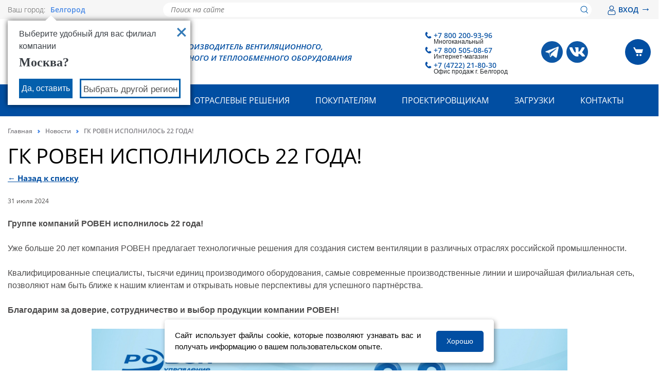

--- FILE ---
content_type: text/html; charset=UTF-8
request_url: https://belgorod.rowen.ru/news/gk-roven-ispolnilos-22-goda/
body_size: 21421
content:

<!DOCTYPE html>
<html lang="ru">
	<head>
        <meta charset="UTF-8">
        <meta name="viewport" content="width=device-width, initial-scale=1.0, user-scalable=0, minimum-scale=1.0, maximum-scale=1.0">
        <link href="/local/static/build/css/global/project.css?version=1762945313" type="text/css" rel="stylesheet">
        <meta http-equiv="Content-Type" content="text/html; charset=UTF-8" />
<meta name="robots" content="index, follow" />
<meta name="keywords" content="Keywords" />
<meta name="description" content="ГК РОВЕН ИСПОЛНИЛОСЬ 22 ГОДА! - читайте в новостном блоке компании ГК «РОВЕН»" />
<script type="text/javascript" data-skip-moving="true">var t = window; t.dataLayer = t.dataLayer || []; t.conversionpro_config = t.conversionpro_config || {'ready_ym':'Y','metrika_id':'32530865','ready_ga':'N','analytics_id':'','ready_rt':'N','container_name':'dataLayer','site_id':'s1','base_currency':'RUB'};</script>
<script data-skip-moving="true">(function(w, d, n) {var cl = "bx-core";var ht = d.documentElement;var htc = ht ? ht.className : undefined;if (htc === undefined || htc.indexOf(cl) !== -1){return;}var ua = n.userAgent;if (/(iPad;)|(iPhone;)/i.test(ua)){cl += " bx-ios";}else if (/Windows/i.test(ua)){cl += ' bx-win';}else if (/Macintosh/i.test(ua)){cl += " bx-mac";}else if (/Linux/i.test(ua) && !/Android/i.test(ua)){cl += " bx-linux";}else if (/Android/i.test(ua)){cl += " bx-android";}cl += (/(ipad|iphone|android|mobile|touch)/i.test(ua) ? " bx-touch" : " bx-no-touch");cl += w.devicePixelRatio && w.devicePixelRatio >= 2? " bx-retina": " bx-no-retina";if (/AppleWebKit/.test(ua)){cl += " bx-chrome";}else if (/Opera/.test(ua)){cl += " bx-opera";}else if (/Firefox/.test(ua)){cl += " bx-firefox";}ht.className = htc ? htc + " " + cl : cl;})(window, document, navigator);</script>


<link href="/bitrix/js/ui/design-tokens/dist/ui.design-tokens.css?173979934526358" type="text/css"  rel="stylesheet" />
<link href="/bitrix/js/ui/fonts/opensans/ui.font.opensans.css?16680853392555" type="text/css"  rel="stylesheet" />
<link href="/bitrix/js/main/popup/dist/main.popup.bundle.css?173979958629852" type="text/css"  rel="stylesheet" />
<link href="/bitrix/cache/css/s1/vn/page_bf7afd1900c7eb7f690b86cfaa5bc3da/page_bf7afd1900c7eb7f690b86cfaa5bc3da_v1.css?17661391289822" type="text/css"  rel="stylesheet" />
<link href="/bitrix/cache/css/s1/vn/template_f9d59aba286b604e925c3a3281da268e/template_f9d59aba286b604e925c3a3281da268e_v1.css?176613912895786" type="text/css"  data-template-style="true" rel="stylesheet" />







<link rel="shortcut icon" href="/favicon.ico" type="image/x-icon">



    <title>ГК РОВЕН ИСПОЛНИЛОСЬ 22 ГОДА! - новости ГК «РОВЕН»</title>

            <!-- Yandex.Metrika counter -->
    <script type="text/javascript" data-skip-moving="true">
        (function(m,e,t,r,i,k,a){m[i]=m[i]||function(){(m[i].a=m[i].a||[]).push(arguments)};
            m[i].l=1*new Date();
            for (var j = 0; j < document.scripts.length; j++) {if (document.scripts[j].src === r) { return; }}
            k=e.createElement(t),a=e.getElementsByTagName(t)[0],k.async=1,k.src=r,a.parentNode.insertBefore(k,a)})
        (window, document, "script", "https://mc.yandex.ru/metrika/tag.js", "ym");

        ym(32530865, "init", {
            clickmap:true,
            trackLinks:true,
            accurateTrackBounce:true,
            webvisor:true,
            ecommerce:"dataLayer"
        });
    </script>
    <noscript><div><img src="https://mc.yandex.ru/watch/32530865" style="position:absolute; left:-9999px;" alt="" /></div></noscript>
    <!-- /Yandex.Metrika counter -->

	</head>
    <div class="catalog_shadow"></div>
    
    <header class="header" id="header">
        
<div class="header-top-line">
    <div class="container">
        <div class="header-top-line__grid">
            <div class="header-top-line__city">
                <div class="header-top-line__city-desc">
                    Ваш город:
                </div>
                
<a href="#city" class="city-link">Белгород    <svg version="1.1" xmlns="http://www.w3.org/2000/svg" viewBox="0 0 129 129" xmlns:xlink="http://www.w3.org/1999/xlink" enable-background="new 0 0 129 129">
        <g>
            <path d="m121.3,34.6c-1.6-1.6-4.2-1.6-5.8,0l-51,51.1-51.1-51.1c-1.6-1.6-4.2-1.6-5.8,0-1.6,1.6-1.6,4.2 0,5.8l53.9,53.9c0.8,0.8 1.8,1.2 2.9,1.2 1,0 2.1-0.4 2.9-1.2l53.9-53.9c1.7-1.6 1.7-4.2 0.1-5.8z"/>
        </g>
    </svg>
</a>
    <div id="city" style="display: none" class="city">
        <div class="city__content">
            <div class="city__title">Выберите ваш регион</div>
            <div class="city__container">

                
                    <div class="city__col">

                        
                            <a class="city__link " href="https://rowen.ru/news/gk-roven-ispolnilos-22-goda/">
                                Москва                            </a>

                        
                            <a class="city__link " href="https://astrahan.rowen.ru/news/gk-roven-ispolnilos-22-goda/">
                                Астрахань                            </a>

                        
                            <a class="city__link " href="https://rowen.by/news/gk-roven-ispolnilos-22-goda/">
                                Беларусь                            </a>

                        
                            <a class="city__link current" href="https://belgorod.rowen.ru/news/gk-roven-ispolnilos-22-goda/">
                                Белгород                            </a>

                        
                            <a class="city__link " href="https://vladikavkaz.rowen.ru/news/gk-roven-ispolnilos-22-goda/">
                                Владикавказ                            </a>

                        
                            <a class="city__link " href="https://vladimir.rowen.ru/news/gk-roven-ispolnilos-22-goda/">
                                Владимир                            </a>

                        
                            <a class="city__link " href="https://volgograd.rowen.ru/news/gk-roven-ispolnilos-22-goda/">
                                Волгоград                            </a>

                        
                            <a class="city__link " href="https://voronezh.rowen.ru/news/gk-roven-ispolnilos-22-goda/">
                                Воронеж                            </a>

                        
                            <a class="city__link " href="https://ekb.rowen.ru/news/gk-roven-ispolnilos-22-goda/">
                                Екатеринбург                            </a>

                        
                            <a class="city__link " href="https://izhevsk.rowen.ru/news/gk-roven-ispolnilos-22-goda/">
                                Ижевск                            </a>

                        
                            <a class="city__link " href="https://kazan.rowen.ru/news/gk-roven-ispolnilos-22-goda/">
                                Казань                            </a>

                        
                            <a class="city__link " href="https://kaliningrad.rowen.ru/news/gk-roven-ispolnilos-22-goda/">
                                Калининград                            </a>

                        
                            <a class="city__link " href="https://krasnodar.rowen.ru/news/gk-roven-ispolnilos-22-goda/">
                                Краснодар                            </a>

                        
                            <a class="city__link " href="https://lipetsk.rowen.ru/news/gk-roven-ispolnilos-22-goda/">
                                Липецк                            </a>

                        
                    </div>

                
                    <div class="city__col">

                        
                            <a class="city__link " href="https://naberezhnye-chelny.rowen.ru/news/gk-roven-ispolnilos-22-goda/">
                                Набережные Челны                            </a>

                        
                            <a class="city__link " href="https://nn.rowen.ru/news/gk-roven-ispolnilos-22-goda/">
                                Нижний Новгород                            </a>

                        
                            <a class="city__link " href="https://novorossiysk.rowen.ru/news/gk-roven-ispolnilos-22-goda/">
                                Новороссийск                            </a>

                        
                            <a class="city__link " href="https://novosibirsk.rowen.ru/news/gk-roven-ispolnilos-22-goda/">
                                Новосибирск                            </a>

                        
                            <a class="city__link " href="https://omsk.rowen.ru/news/gk-roven-ispolnilos-22-goda/">
                                Омск                            </a>

                        
                            <a class="city__link " href="https://orenburg.rowen.ru/news/gk-roven-ispolnilos-22-goda/">
                                Оренбург                            </a>

                        
                            <a class="city__link " href="https://penza.rowen.ru/news/gk-roven-ispolnilos-22-goda/">
                                Пенза                            </a>

                        
                            <a class="city__link " href="https://perm.rowen.ru/news/gk-roven-ispolnilos-22-goda/">
                                Пермь                            </a>

                        
                            <a class="city__link " href="https://pyatigorsk.rowen.ru/news/gk-roven-ispolnilos-22-goda/">
                                Пятигорск                            </a>

                        
                            <a class="city__link " href="https://rostov.rowen.ru/news/gk-roven-ispolnilos-22-goda/">
                                Ростов-на-Дону                            </a>

                        
                            <a class="city__link " href="https://samara.rowen.ru/news/gk-roven-ispolnilos-22-goda/">
                                Самара                            </a>

                        
                            <a class="city__link " href="https://spb.rowen.ru/news/gk-roven-ispolnilos-22-goda/">
                                Санкт-Петербург                            </a>

                        
                            <a class="city__link " href="https://saratov.rowen.ru/news/gk-roven-ispolnilos-22-goda/">
                                Саратов                            </a>

                        
                            <a class="city__link " href="https://sevastopol.rowen.ru/news/gk-roven-ispolnilos-22-goda/">
                                Севастополь                            </a>

                        
                    </div>

                
                    <div class="city__col">

                        
                            <a class="city__link " href="https://simferopol.rowen.ru/news/gk-roven-ispolnilos-22-goda/">
                                Симферополь                            </a>

                        
                            <a class="city__link " href="https://smolensk.rowen.ru/news/gk-roven-ispolnilos-22-goda/">
                                Смоленск                            </a>

                        
                            <a class="city__link " href="https://sochi.rowen.ru/news/gk-roven-ispolnilos-22-goda/">
                                Сочи                            </a>

                        
                            <a class="city__link " href="https://stavropol.rowen.ru/news/gk-roven-ispolnilos-22-goda/">
                                Ставрополь                            </a>

                        
                            <a class="city__link " href="https://tambov.rowen.ru/news/gk-roven-ispolnilos-22-goda/">
                                Тамбов                            </a>

                        
                            <a class="city__link " href="https://tver.rowen.ru/news/gk-roven-ispolnilos-22-goda/">
                                Тверь                            </a>

                        
                            <a class="city__link " href="https://tolyatti.rowen.ru/news/gk-roven-ispolnilos-22-goda/">
                                Тольятти                            </a>

                        
                            <a class="city__link " href="https://tumen.rowen.ru/news/gk-roven-ispolnilos-22-goda/">
                                Тюмень                            </a>

                        
                            <a class="city__link " href="https://ulyanovsk.rowen.ru/news/gk-roven-ispolnilos-22-goda/">
                                Ульяновск                            </a>

                        
                            <a class="city__link " href="https://ufa.rowen.ru/news/gk-roven-ispolnilos-22-goda/">
                                Уфа                            </a>

                        
                            <a class="city__link " href="https://cheboksary.rowen.ru/news/gk-roven-ispolnilos-22-goda/">
                                Чебоксары                            </a>

                        
                            <a class="city__link " href="https://chelyabinsk.rowen.ru/news/gk-roven-ispolnilos-22-goda/">
                                Челябинск                            </a>

                        
                            <a class="city__link " href="https://yaroslavl.rowen.ru/news/gk-roven-ispolnilos-22-goda/">
                                Ярославль                            </a>

                        
                    </div>

                
            </div>
        </div>

                            <div class="modal-city__country-section">
                <h3 class="modal-city__subtitle">Контактная информация для клиентов в странах СНГ</h3>
                <div class="modal-city__wrap">
                                            <a class="city__link modal-city__link " href="https://rowen.am/news/gk-roven-ispolnilos-22-goda/">
                        <span class="modal-city__img">
                            <img
                                    src="/upload/resize_cache/webp/local/static/build/img/countries/armenia.webp"
                                    alt="Армения"
                                    title="Армения"
                            >
                        </span>
                            Армения                        </a>
                                            <a class="city__link modal-city__link " href="https://rowen.kz/news/gk-roven-ispolnilos-22-goda/">
                        <span class="modal-city__img">
                            <img
                                    src="/upload/resize_cache/webp/local/static/build/img/countries/kazakhstan.webp"
                                    alt="Казахстан"
                                    title="Казахстан"
                            >
                        </span>
                            Казахстан                        </a>
                                            <a class="city__link modal-city__link " href="https://rowen.kg/news/gk-roven-ispolnilos-22-goda/">
                        <span class="modal-city__img">
                            <img
                                    src="/upload/resize_cache/webp/local/static/build/img/countries/kyrgyzstan.webp"
                                    alt="Киргизия"
                                    title="Киргизия"
                            >
                        </span>
                            Киргизия                        </a>
                                    </div>
            </div>
            </div>

                                            <div class="your-city-question__window your-city-question__window--visible">
                <div class="your-city-question__your-city">Выберите удобный для вас филиал компании</div>
                <a class="your-city-question__close"
                   type="button"
                   href="https://rowen.ru/news/gk-roven-ispolnilos-22-goda/"
                   data-city="Москва"></a>
                <div class="your-city-question__city-name">
                    Москва?                </div>
                <div class="your-city-quest ion__buttons">
                    <a class="your-city-question__right"
                       type="button"
                       href="https://rowen.ru/news/gk-roven-ispolnilos-22-goda/"
                       data-city="Москва">
                        Да, оставить
                    </a>
                    <a class="your-city-question__change city-link-choose" href="#city">Выбрать другой регион</a>
                </div>
            </div>

                    
    
            </div>
            <div class="header-top-line__search">
                    <div class="header-title-search__container">
        <form action="/search/index.php" class="header-top-line-search__form">
            <input id="header-search-title-input" class="header-top-line-search__input" name="q" type="text" placeholder="Поиск на сайте" autocomplete="off">
            <button class="header-top-line-search__btn" type="submit">
                <img src="/local/static/build/img/svg/loupe.svg">
            </button>
        </form>
        <div id="header-search-title-result"></div>
    </div>
            </div>
            <div class="header-top-line__lk">
                <div class="header-top-line__lk-btn">
                                            <div id="two-register">
    <a href="/authorization/" onclick="auth.showPopup('/authorization/?backurl=%2Fnews%2Fgk-roven-ispolnilos-22-goda%2F');return false;" rel="nofollow">
        <span>
            <svg xmlns="http://www.w3.org/2000/svg" version="1.0" width="18" height="18" viewBox="0 0 512 512" style="" preserveAspectRatio="xMidYMid meet">
<g fill="#014998" stroke="#014998">
<path d="M 141.000 247.637 C 117.924 251.007 100.363 259.595 85.722 274.670 C 57.733 303.489 42.040 354.610 42.010 417.066 C 41.997 443.455 43.865 452.933 52.345 469.500 C 55.445 475.556 58.634 479.712 65.470 486.603 C 75.305 496.517 83.831 502.085 95.688 506.335 C 112.208 512.258 106.651 512.074 259.553 511.759 L 399.500 511.470 408.000 508.855 C 418.779 505.538 424.480 503.029 431.727 498.414 C 448.370 487.816 460.744 471.038 465.956 452.004 C 469.223 440.074 470.121 425.919 469.004 403.972 C 464.018 306.006 426.820 250.800 363.457 247.328 C 349.874 246.584 349.737 246.637 326.409 261.574 C 308.445 273.077 295.915 278.811 279.289 283.139 C 266.838 286.380 244.378 286.397 232.000 283.175 C 214.331 278.577 202.394 273.107 184.385 261.356 C 177.848 257.091 169.655 252.116 166.177 250.301 C 160.421 247.295 159.123 247.012 151.677 247.136 C 147.180 247.211 142.375 247.437 141.000 247.637 M 167.518 287.676 C 185.423 299.240 198.659 305.677 214.239 310.400 C 244.407 319.544 272.951 318.911 303.063 308.430 C 316.757 303.663 326.556 298.628 344.287 287.244 L 359.074 277.750 365.202 278.443 C 402.089 282.617 424.548 312.766 434.524 371.500 C 437.486 388.938 439.314 421.401 437.992 433.084 C 435.256 457.267 420.200 474.061 396.208 479.691 C 388.974 481.389 380.291 481.500 255.000 481.500 C 106.633 481.500 115.995 481.906 101.100 474.818 C 92.892 470.912 82.568 460.800 78.824 453.000 C 74.004 442.959 72.998 436.785 73.017 417.356 C 73.068 364.689 85.434 321.304 107.181 297.488 C 115.603 288.264 126.056 282.439 139.500 279.480 C 150.809 276.990 151.108 277.078 167.518 287.676 "/></g>
<g fill="#014998" stroke="#014998">
<path d="M 235.000 0.681 C 217.533 3.533 202.301 8.682 190.604 15.689 C 172.483 26.544 156.040 42.859 145.213 60.729 C 139.638 69.930 134.582 82.676 131.817 94.500 C 128.899 106.981 128.181 131.974 130.376 144.636 C 136.760 181.449 158.893 212.623 192.202 231.718 C 224.994 250.516 268.741 252.141 304.577 235.892 C 316.553 230.462 327.910 222.250 339.580 210.580 C 365.754 184.405 377.340 154.624 375.691 117.751 C 374.231 85.090 363.070 59.392 340.327 36.332 C 322.067 17.816 299.437 5.877 274.290 1.491 C 266.424 0.120 241.575 -0.393 235.000 0.681 M 277.829 33.909 C 292.811 38.287 306.424 46.620 318.260 58.659 C 330.169 70.772 336.822 81.865 341.682 97.712 C 344.164 105.806 344.375 107.842 344.353 123.500 C 344.332 139.035 344.099 141.259 341.653 149.307 C 337.055 164.432 330.374 175.587 318.572 187.845 C 301.027 206.068 277.648 216.041 252.619 215.980 C 227.785 215.920 207.388 207.835 189.711 191.046 C 175.875 177.905 167.464 164.558 162.767 148.291 C 160.806 141.500 160.522 138.253 160.559 123.000 C 160.598 106.787 160.805 104.838 163.367 96.500 C 170.153 74.419 185.914 54.870 206.958 42.432 C 214.784 37.807 222.423 34.902 233.105 32.489 C 242.828 30.292 268.207 31.098 277.829 33.909 "/></g>
</svg>
        </span>
        ВХОД <span class="auth-arrow-right">&#8594;</span></a>
</div>

                                    </div>
            </div>
        </div>
    </div>
</div>

<div class="header__middle">
    <div class="container">
        <div class="header__middle-grid">
            <div class="header__logo">
                <div class="header__logo-img">
                    <a href="/">
                        <img src="/local/static/build/img/logo.svg" alt="РОВЕН, УПРАВЛЕНИЕ КЛИМАТОМ">
                    </a>
                </div>
                <div class="header__logo-text">
                    РОВЕН - производитель вентиляционного,<br> холодильного и теплообменного оборудования
                </div>
            </div>
            <div class="header__right">
                    <div class="header__phone">
        <div class="header__phone-link">
            <a href="tel:+78002009396">
                <div class="header__phone-img"></div>
                +7 800 200-93-96            </a>
            <div class="header__phone-phone-title">Многоканальный</div>
        </div>
        <div class="header__phone-link">
            <a href="tel:+78005050867">
                <div class="header__phone-img"></div>
                +7 800 505-08-67            </a>
            <div class="header__phone-phone-title">Интернет-магазин</div>
        </div>
                        <div class="header__phone-link">
                    <a href="tel:+74722218030">
                        <div class="header__phone-img"></div>
                        +7 (4722) 21-80-30                    </a>
                    <div class="header__phone-phone-title">Офис продаж г. Белгород</div>
                </div>
            
    </div>
<div class="header__social">

        <div class="header__social-item">
        <a href="https://t.me/rowen_ru" target="_blank" title="Telegram">
            <img src="/upload/resize_cache/webp/images/social_icon/telegram.webp" alt="Telegram">
        </a>
    </div>
                                <div class="header__social-item">
            <a href="https://vk.com/rowen_ru" target="_blank">
                <img src="/upload/uf/b3d/xkxdokgk0zwwb0eqc1fugwqydsw8m4vg.svg" alt="ВКонтакте">
            </a>
        </div>
            
</div>

<script type="application/ld+json">{
    "@context": "http://schema.org",
    "@type": "ContactPoint",
    "telephone": [
        "+7 800 200-93-96",
        "+7 800 505-08-67",
        "+7 (4722) 21-80-30"
    ]
}</script>                <div class="header__cart">
                    <a href="/cart/?delayed" class="basket-delayed-a d-none">
                        <img class="basket-delayed-ico-w" title="Отложенные товары" alt="icon" src="[data-uri]">
                    </a>
                    <a href="/cart">
                        <span id="head-basket-items-count" class="basket-items-count d-none"></span>
                        <span class="header__cart-btn">
                            <img alt=""
                                 src="[data-uri]"/>
                        </span>
                    </a>
                </div>
                <div class="header-menu-mobile">
                    <div class="header-menu-mobile__btn">
                        <svg xmlns="http://www.w3.org/2000/svg" width="26" height="16" viewBox="0 0 26 16">
                            <g fill="none" fill-rule="evenodd" stroke="#014ea2" stroke-linecap="round" stroke-width="2">
                                <path d="M25 1H1M25 8H8M25 15H15"/>
                            </g>
                        </svg>
                    </div>
                </div>
            </div>
        </div>
    </div>
</div>
    <div class="desktop-catalog-main container" data-device-detect="desktop">
        <ul class="desktop-catalog__categories">
                                                <li class="desktop-catalog-category">
                        <a class="ishover" href="/catalog/sistemy_promyshlennogo_konditsionirovaniya/" data-link="catalog-category" data-category-id="204">
                            <div class="text-with-icon text-with-icon__margin-more">
                                <i class="text-with-icon__img-container">
                                                                    </i>
                                <span>Системы кондиционирования</span>
                            </div>
                        </a>
                    </li>
                                                                <li class="desktop-catalog-category">
                        <a href="/catalog/avtomatika_dlya_ventilyatsii/" data-link="catalog-category" data-category-id="86">
                            <div class="text-with-icon text-with-icon__margin-more">
                                <i class="text-with-icon__img-container">
                                                                    </i>
                                <span>Автоматика для вентиляции</span>
                            </div>
                        </a>
                    </li>
                                                                <li class="desktop-catalog-category">
                        <a href="/catalog/bytovoe_oborudovanie/" data-link="catalog-category" data-category-id="107">
                            <div class="text-with-icon text-with-icon__margin-more">
                                <i class="text-with-icon__img-container">
                                                                    </i>
                                <span>Бытовое оборудование</span>
                            </div>
                        </a>
                    </li>
                                                                <li class="desktop-catalog-category">
                        <a href="/catalog/ventilyatory_1/" data-link="catalog-category" data-category-id="65">
                            <div class="text-with-icon text-with-icon__margin-more">
                                <i class="text-with-icon__img-container">
                                                                    </i>
                                <span>Вентиляторы</span>
                            </div>
                        </a>
                    </li>
                                                                <li class="desktop-catalog-category">
                        <a href="/catalog/ventilyatsionnye_pritochnye_ustanovki/" data-link="catalog-category" data-category-id="80">
                            <div class="text-with-icon text-with-icon__margin-more">
                                <i class="text-with-icon__img-container">
                                                                    </i>
                                <span>Вентиляционные установки</span>
                            </div>
                        </a>
                    </li>
                                                                <li class="desktop-catalog-category">
                        <a href="/catalog/vozdukhovody_i_fasonnye_chasti/" data-link="catalog-category" data-category-id="74">
                            <div class="text-with-icon text-with-icon__margin-more">
                                <i class="text-with-icon__img-container">
                                                                    </i>
                                <span>Воздуховоды и фасонные части</span>
                            </div>
                        </a>
                    </li>
                                                                <li class="desktop-catalog-category">
                        <a href="/catalog/vozdukhoraspredeliteli/" data-link="catalog-category" data-category-id="72">
                            <div class="text-with-icon text-with-icon__margin-more">
                                <i class="text-with-icon__img-container">
                                                                    </i>
                                <span>Воздухораспределители</span>
                            </div>
                        </a>
                    </li>
                                                                <li class="desktop-catalog-category">
                        <a href="/catalog/detali_sistem_ventilyatsii/" data-link="catalog-category" data-category-id="77">
                            <div class="text-with-icon text-with-icon__margin-more">
                                <i class="text-with-icon__img-container">
                                                                    </i>
                                <span>Детали систем вентиляции</span>
                            </div>
                        </a>
                    </li>
                                                                <li class="desktop-catalog-category">
                        <a href="/catalog/zaslonki_i_klapany/" data-link="catalog-category" data-category-id="78">
                            <div class="text-with-icon text-with-icon__margin-more">
                                <i class="text-with-icon__img-container">
                                                                    </i>
                                <span>Заслонки и клапаны</span>
                            </div>
                        </a>
                    </li>
                                                                <li class="desktop-catalog-category">
                        <a href="/catalog/zaslonki_i_klapany_dlya_sistem_dymoudaleniya/" data-link="catalog-category" data-category-id="98">
                            <div class="text-with-icon text-with-icon__margin-more">
                                <i class="text-with-icon__img-container">
                                                                    </i>
                                <span>Заслонки и клапаны для систем дымоудаления</span>
                            </div>
                        </a>
                    </li>
                                                                <li class="desktop-catalog-category">
                        <a href="/catalog/komplektuyushchie_dlya_konditsionirovaniya/" data-link="catalog-category" data-category-id="102">
                            <div class="text-with-icon text-with-icon__margin-more">
                                <i class="text-with-icon__img-container">
                                                                    </i>
                                <span>Комплектующие для кондиционирования</span>
                            </div>
                        </a>
                    </li>
                                                                <li class="desktop-catalog-category">
                        <a href="/catalog/krepezh_dlya_ventilyatsii/" data-link="catalog-category" data-category-id="97">
                            <div class="text-with-icon text-with-icon__margin-more">
                                <i class="text-with-icon__img-container">
                                                                    </i>
                                <span>Крепеж для вентиляции</span>
                            </div>
                        </a>
                    </li>
                                                                <li class="desktop-catalog-category">
                        <a href="/catalog/pyleuloviteli_i_filtry/" data-link="catalog-category" data-category-id="85">
                            <div class="text-with-icon text-with-icon__margin-more">
                                <i class="text-with-icon__img-container">
                                                                    </i>
                                <span>Пылеуловители и фильтры</span>
                            </div>
                        </a>
                    </li>
                                                                <li class="desktop-catalog-category">
                        <a href="/catalog/teploventilyatsionnoe_oborudovanie/" data-link="catalog-category" data-category-id="79">
                            <div class="text-with-icon text-with-icon__margin-more">
                                <i class="text-with-icon__img-container">
                                                                    </i>
                                <span>Тепловентиляционное оборудование</span>
                            </div>
                        </a>
                    </li>
                                                                <li class="desktop-catalog-category">
                        <a href="/catalog/teplovoe_oborudovanie/" data-link="catalog-category" data-category-id="108">
                            <div class="text-with-icon text-with-icon__margin-more">
                                <i class="text-with-icon__img-container">
                                                                    </i>
                                <span>Тепловое оборудование</span>
                            </div>
                        </a>
                    </li>
                                                                <li class="desktop-catalog-category">
                        <a href="/catalog/teploizolyatsiya_i_ognezashchitnye_materialy/" data-link="catalog-category" data-category-id="100">
                            <div class="text-with-icon text-with-icon__margin-more">
                                <i class="text-with-icon__img-container">
                                                                    </i>
                                <span>Теплоизоляция и огнезащитные материалы</span>
                            </div>
                        </a>
                    </li>
                                                                <li class="desktop-catalog-category">
                        <a href="/catalog/sistemy_otopleniya_i_vodosnabzheniya/" data-link="catalog-category" data-category-id="493">
                            <div class="text-with-icon text-with-icon__margin-more">
                                <i class="text-with-icon__img-container">
                                                                    </i>
                                <span>Системы отопления и водоснабжения</span>
                            </div>
                        </a>
                    </li>
                                    </ul>
                    <div class="desktop-catalog__subcategories hide" data-catalog="subcategory" data-category-parent="204" data-has-list="false"></div>
                    <div class="desktop-catalog__subcategories hide" data-catalog="subcategory" data-category-parent="86" data-has-list="false"></div>
                    <div class="desktop-catalog__subcategories hide" data-catalog="subcategory" data-category-parent="107" data-has-list="false"></div>
                    <div class="desktop-catalog__subcategories hide" data-catalog="subcategory" data-category-parent="65" data-has-list="false"></div>
                    <div class="desktop-catalog__subcategories hide" data-catalog="subcategory" data-category-parent="80" data-has-list="false"></div>
                    <div class="desktop-catalog__subcategories hide" data-catalog="subcategory" data-category-parent="74" data-has-list="false"></div>
                    <div class="desktop-catalog__subcategories hide" data-catalog="subcategory" data-category-parent="72" data-has-list="false"></div>
                    <div class="desktop-catalog__subcategories hide" data-catalog="subcategory" data-category-parent="77" data-has-list="false"></div>
                    <div class="desktop-catalog__subcategories hide" data-catalog="subcategory" data-category-parent="78" data-has-list="false"></div>
                    <div class="desktop-catalog__subcategories hide" data-catalog="subcategory" data-category-parent="98" data-has-list="false"></div>
                    <div class="desktop-catalog__subcategories hide" data-catalog="subcategory" data-category-parent="102" data-has-list="false"></div>
                    <div class="desktop-catalog__subcategories hide" data-catalog="subcategory" data-category-parent="97" data-has-list="false"></div>
                    <div class="desktop-catalog__subcategories hide" data-catalog="subcategory" data-category-parent="85" data-has-list="false"></div>
                    <div class="desktop-catalog__subcategories hide" data-catalog="subcategory" data-category-parent="79" data-has-list="false"></div>
                    <div class="desktop-catalog__subcategories hide" data-catalog="subcategory" data-category-parent="108" data-has-list="false"></div>
                    <div class="desktop-catalog__subcategories hide" data-catalog="subcategory" data-category-parent="100" data-has-list="false"></div>
                    <div class="desktop-catalog__subcategories hide" data-catalog="subcategory" data-category-parent="493" data-has-list="false"></div>
            </div>
<div class="header__bottom">
    <div class="container">
        <div class="header-menu-search">
            <ul class="header-menu-list">                                        <li class="header-menu-item active">
                <a href="/company/">О компании</a>

            <ul class="header-menu-drop ">
                        <li class="header-menu-drop-item"><a href="/company/proizvodstvo/">Производство</a></li>
                            <li class="header-menu-drop-item"><a href="/news/">Новости</a></li>
                            <li class="header-menu-drop-item"><a href="/blog/">Блог</a></li>
                            <li class="header-menu-drop-item"><a href="/actions/">Акции</a></li>
                            <li class="header-menu-drop-item"><a href="/company/information-for-partners/">Информация для партнеров</a></li>
                            <li class="header-menu-drop-item"><a href="/company/vacancies/">Вакансии</a></li>
                            <li class="header-menu-drop-item"><a href="/company/events/">Выставки</a></li>
            </ul></li>                <li class="header-menu-item "  id="headCatalogMenuDropdown" data-main-page="N">
                    <a href="javascript:void(0);">Продукция</a>
                </li>
                        <li class="header-menu-item ">
                <a href="/industry-solutions/">Отраслевые решения</a>

            <ul class="header-menu-drop ">
                        <li class="header-menu-drop-item"><a href="/industry-solutions/obshcheobmennaya-ventilyatsiya/">Общеобменная вентиляция</a></li>
                            <li class="header-menu-drop-item"><a href="/industry-solutions/sistemy-dymoudaleniya/">Системы дымоудаления</a></li>
                            <li class="header-menu-drop-item"><a href="/industry-solutions/sistemy-okhlazhdeniya-i-konditsionirovaniya/">Системы охлаждения и кондиционирования</a></li>
                            <li class="header-menu-drop-item"><a href="/industry-solutions/sistemy-otopleniya-i-vodosnabzheniya/">Системы отопления и водоснабжения</a></li>
                            <li class="header-menu-drop-item"><a href="/industry-solutions/ventilyatsiya-dlya-kvartir-i-kottedzhey/">Вентиляция для квартир и коттеджей</a></li>
                            <li class="header-menu-drop-item"><a href="/industry-solutions/zhivotnovodstvo/">Вентиляция для животноводства</a></li>
                            <li class="header-menu-drop-item"><a href="/industry-solutions/ovoshchekhranilishche/">Вентиляция для овощехранилищ</a></li>
                            <li class="header-menu-drop-item"><a href="/industry-solutions/sudovaya-ventilyatsiya/">Судовая вентиляция</a></li>
            </ul></li>            <li class="header-menu-item ">
                <a href="/delivery/">Покупателям</a>

            <ul class="header-menu-drop ">
                        <li class="header-menu-drop-item"><a href="/kak-sdelat-zakaz/">Как сделать заказ?</a></li>
                            <li class="header-menu-drop-item"><a href="/delivery/">Оплата и доставка</a></li>
                            <li class="header-menu-drop-item"><a href="/service/returns-exchages/">Возврат и Обмен</a></li>
                            <li class="header-menu-drop-item"><a href="/oferta/">Оферта (для физ. лиц)</a></li>
                            <li class="header-menu-drop-item"><a href="/oferta-dlya-yur-lits/">Оферта (для юр. лиц)</a></li>
                            <li class="header-menu-drop-item"><a href="/lk/promo-newsletter-agree/">Согласие на рекламную рассылку</a></li>
            </ul></li>            <li class="header-menu-item ">
                <a href="/solutions/">Проектировщикам</a>

            <ul class="header-menu-drop ">
                        <li class="header-menu-drop-item"><a href="/solutions/software-solutions/">Программные решения</a></li>
                            <li class="header-menu-drop-item"><a href="/solutions/projects/">Проектные работы</a></li>
                            <li class="header-menu-drop-item"><a href="/solutions/gallery-objects/">Галерея объектов</a></li>
                            <li class="header-menu-drop-item"><a href="/solutions/qualification/">Квалификация</a></li>
            </ul></li>            <li class="header-menu-item ">
                <a href="/downloads/">Загрузки</a>

            <ul class="header-menu-drop ">
                        <li class="header-menu-drop-item"><a href="/downloads/certifications/">Сертификаты и декларации</a></li>
                            <li class="header-menu-drop-item"><a href="/downloads/blanki-zakazov/">Бланки заказов</a></li>
                            <li class="header-menu-drop-item"><a href="/downloads/tekhnicheskie-katalogi/">Технические каталоги</a></li>
                            <li class="header-menu-drop-item"><a href="/downloads/manual/">Руководства по эксплуатации</a></li>
            </ul></li>                <li class="header-menu-item " >
                    <a href="/contact/">Контакты</a>
                </li>
            </ul>                            <div class="header-menu-search__right">
                        <div>
        <form action="/search/index.php" class="form-search">
            <input id="title-search-input"  class="form-search__input" name="q" type="text" value="" autocomplete="off" />&nbsp;
            <button class="button-search" type="submit" title="">
            </button>
        </form>
        <div id="title-search"></div>
        <div class="header-search__btn">
            <img alt=""
                 src="[data-uri]"/>
        </div>
    </div>
                </div>
                        <div class="header-menu-mobile">
                <div class="header-menu-mobile__btn">
                    <svg xmlns="http://www.w3.org/2000/svg" width="26" height="16" viewBox="0 0 26 16">
                        <g fill="none" fill-rule="evenodd" stroke="#FFF" stroke-linecap="round" stroke-width="2">
                            <path d="M25 1H1M25 8H8M25 15H15"/>
                        </g>
                    </svg>
                </div>
            </div>
        </div>
    </div>
</div>

<div class="menu-mobile">
    <div class="menu-mobile__content">
        <div class="menu-mobile__top">
            <div class="container">
                <div class="menu-mobile__header">
                    <div class="menu-mobile__logo">
                        <a href="/">
                            <img src="/local/static/build/img/white-logo.svg" alt="">
                        </a>
                    </div>
                    <div class="menu-mobile__city">
                        <div class="header-top-line__city-desc">
                            Ваш город:
                        </div>
                        <a href="#city" class="city-link">
                            Белгород                        </a>
                    </div>
                    <div class="menu-mobile-sub-header__close">
                        <svg fill="white" version="1.1" id="Layer_1" xmlns="http://www.w3.org/2000/svg" xmlns:xlink="http://www.w3.org/1999/xlink" x="0px" y="0px"
                             viewBox="0 0 371.23 371.23" style="enable-background:new 0 0 371.23 371.23;" xml:space="preserve">
    <polygon points="371.23,21.213 350.018,0 185.615,164.402 21.213,0 0,21.213 164.402,185.615 0,350.018 21.213,371.23
        185.615,206.828 350.018,371.23 371.23,350.018 206.828,185.615 "/>
    </svg>
                    </div>
                </div>
                
                                    <ul class="menu-mobile-list">
                        
                                                                                    <li>
                                    <a href="/company/" class="li-parent">О компании</a>
                                    <ul class="menu-mobile__dropdown">
                                                                                    <li>
                                                <a href="/company/proizvodstvo/">Производство</a>
                                            </li>
                                                                                    <li>
                                                <a href="/news/">Новости</a>
                                            </li>
                                                                                    <li>
                                                <a href="/blog/">Блог</a>
                                            </li>
                                                                                    <li>
                                                <a href="/actions/">Акции</a>
                                            </li>
                                                                                    <li>
                                                <a href="/company/information-for-partners/">Информация для партнеров</a>
                                            </li>
                                                                                    <li>
                                                <a href="/company/vacancies/">Вакансии</a>
                                            </li>
                                                                                    <li>
                                                <a href="/company/events/">Выставки</a>
                                            </li>
                                                                            </ul>
                                </li>
                                                                                                                <li>
                                    <a href="/catalog/" class="li-parent">Продукция</a>
                                    <ul class="menu-mobile__dropdown">
                                                                                    <li>
                                                <a href="/catalog/">Каталог</a>
                                            </li>
                                                                                    <li>
                                                <a href="/catalog/sistemy_promyshlennogo_konditsionirovaniya/">Системы кондиционирования</a>
                                            </li>
                                                                                    <li>
                                                <a href="/catalog/avtomatika_dlya_ventilyatsii/">Автоматика для вентиляции</a>
                                            </li>
                                                                                    <li>
                                                <a href="/catalog/bytovoe_oborudovanie/">Бытовое оборудование</a>
                                            </li>
                                                                                    <li>
                                                <a href="/catalog/ventilyatory_1/">Вентиляторы</a>
                                            </li>
                                                                                    <li>
                                                <a href="/catalog/ventilyatsionnye_pritochnye_ustanovki/">Вентиляционные установки</a>
                                            </li>
                                                                                    <li>
                                                <a href="/catalog/vozdukhovody_i_fasonnye_chasti/">Воздуховоды и фасонные части</a>
                                            </li>
                                                                                    <li>
                                                <a href="/catalog/vozdukhoraspredeliteli/">Воздухораспределители</a>
                                            </li>
                                                                                    <li>
                                                <a href="/catalog/detali_sistem_ventilyatsii/">Детали систем вентиляции</a>
                                            </li>
                                                                                    <li>
                                                <a href="/catalog/zaslonki_i_klapany/">Заслонки и клапаны</a>
                                            </li>
                                                                                    <li>
                                                <a href="/catalog/zaslonki_i_klapany_dlya_sistem_dymoudaleniya/">Заслонки и клапаны для систем дымоудаления</a>
                                            </li>
                                                                                    <li>
                                                <a href="/catalog/komplektuyushchie_dlya_konditsionirovaniya/">Комплектующие для кондиционирования</a>
                                            </li>
                                                                                    <li>
                                                <a href="/catalog/krepezh_dlya_ventilyatsii/">Крепеж для вентиляции</a>
                                            </li>
                                                                                    <li>
                                                <a href="/catalog/pyleuloviteli_i_filtry/">Пылеуловители и фильтры</a>
                                            </li>
                                                                                    <li>
                                                <a href="/catalog/teploventilyatsionnoe_oborudovanie/">Тепловентиляционное оборудование</a>
                                            </li>
                                                                                    <li>
                                                <a href="/catalog/teplovoe_oborudovanie/">Тепловое оборудование</a>
                                            </li>
                                                                                    <li>
                                                <a href="/catalog/teploizolyatsiya_i_ognezashchitnye_materialy/">Теплоизоляция и огнезащитные материалы</a>
                                            </li>
                                                                                    <li>
                                                <a href="/catalog/sistemy_otopleniya_i_vodosnabzheniya/">Системы отопления и водоснабжения</a>
                                            </li>
                                                                            </ul>
                                </li>
                                                                                                                <li>
                                    <a href="/industry-solutions/" class="li-parent">Отраслевые решения</a>
                                    <ul class="menu-mobile__dropdown">
                                                                                    <li>
                                                <a href="/industry-solutions/obshcheobmennaya-ventilyatsiya/">Общеобменная вентиляция</a>
                                            </li>
                                                                                    <li>
                                                <a href="/industry-solutions/sistemy-dymoudaleniya/">Системы дымоудаления</a>
                                            </li>
                                                                                    <li>
                                                <a href="/industry-solutions/sistemy-okhlazhdeniya-i-konditsionirovaniya/">Системы охлаждения и кондиционирования</a>
                                            </li>
                                                                                    <li>
                                                <a href="/industry-solutions/sistemy-otopleniya-i-vodosnabzheniya/">Системы отопления и водоснабжения</a>
                                            </li>
                                                                                    <li>
                                                <a href="/industry-solutions/ventilyatsiya-dlya-kvartir-i-kottedzhey/">Вентиляция для квартир и коттеджей</a>
                                            </li>
                                                                                    <li>
                                                <a href="/industry-solutions/zhivotnovodstvo/">Вентиляция для животноводства</a>
                                            </li>
                                                                                    <li>
                                                <a href="/industry-solutions/ovoshchekhranilishche/">Вентиляция для овощехранилищ</a>
                                            </li>
                                                                                    <li>
                                                <a href="/industry-solutions/sudovaya-ventilyatsiya/">Судовая вентиляция</a>
                                            </li>
                                                                            </ul>
                                </li>
                                                                                                                <li>
                                    <a href="/delivery/" class="li-parent">Покупателям</a>
                                    <ul class="menu-mobile__dropdown">
                                                                                    <li>
                                                <a href="/kak-sdelat-zakaz/">Как сделать заказ?</a>
                                            </li>
                                                                                    <li>
                                                <a href="/delivery/">Оплата и доставка</a>
                                            </li>
                                                                                    <li>
                                                <a href="/service/returns-exchages/">Возврат и Обмен</a>
                                            </li>
                                                                                    <li>
                                                <a href="/oferta/">Оферта (для физ. лиц)</a>
                                            </li>
                                                                                    <li>
                                                <a href="/oferta-dlya-yur-lits/">Оферта (для юр. лиц)</a>
                                            </li>
                                                                                    <li>
                                                <a href="/lk/promo-newsletter-agree/">Согласие на рекламную рассылку</a>
                                            </li>
                                                                            </ul>
                                </li>
                                                                                                                <li>
                                    <a href="/solutions/" class="li-parent">Проектировщикам</a>
                                    <ul class="menu-mobile__dropdown">
                                                                                    <li>
                                                <a href="/solutions/software-solutions/">Программные решения</a>
                                            </li>
                                                                                    <li>
                                                <a href="/solutions/projects/">Проектные работы</a>
                                            </li>
                                                                                    <li>
                                                <a href="/solutions/gallery-objects/">Галерея объектов</a>
                                            </li>
                                                                                    <li>
                                                <a href="/solutions/qualification/">Квалификация</a>
                                            </li>
                                                                            </ul>
                                </li>
                                                                                                                <li>
                                    <a href="/downloads/" class="li-parent">Загрузки</a>
                                    <ul class="menu-mobile__dropdown">
                                                                                    <li>
                                                <a href="/downloads/certifications/">Сертификаты и декларации</a>
                                            </li>
                                                                                    <li>
                                                <a href="/downloads/blanki-zakazov/">Бланки заказов</a>
                                            </li>
                                                                                    <li>
                                                <a href="/downloads/tekhnicheskie-katalogi/">Технические каталоги</a>
                                            </li>
                                                                                    <li>
                                                <a href="/downloads/manual/">Руководства по эксплуатации</a>
                                            </li>
                                                                            </ul>
                                </li>
                                                                                                                <li>
                                    <a href="/contact/">Контакты</a>
                                </li>
                                                                        </ul>
                            </div>
        </div>

        <div class="menu-mobile-footer">
            <div class="container">
            
    <div class="footer-mobile">
        

    <div class="footer-social">
        <div class="footer-social__item">
            <a href="https://t.me/rowen_ru" target="_blank" title="Telegram">
                <img src="/images/social_icon/telegram-blue.svg" alt="Telegram">
            </a>
        </div>
        
                        <div class="footer-social__item">
                <a href="https://vk.com/rowen_ru" target="_blank">
                    <img src="/upload/uf/402/402d7673cdf1c3cb9fda2ae267945613.svg" alt="ВКонтакте">
                </a>
            </div>

        
            
    </div>


        <div class="footer__phone">
            <div class="footer__phone-link">
                <a href="tel:+78002009396">
                    <div class="footer__phone-img"></div>
                    +7 800 200-93-96                </a>
                <div class="footer__phone-phone-title">Многоканальный</div>
            </div>
            <div class="footer__phone-link">
                <a href="tel:+78005050867">
                    <div class="footer__phone-img"></div>
                    +7 800 505-08-67                </a>
                <div class="footer__phone-phone-title">Интернет-магазин</div>
            </div>
            
            <div class="footer__phone-link">
                <a href="tel:+74722218030">
                    <div class="footer__phone-img"></div>
                    +7 (4722) 21-80-30                </a>
                <div class="footer__phone-phone-title">Офис продаж</div>
                            </div>

        </div>
    </div>

            </div>
        </div>
    </div>
</div>

<div class="breadscrumbs"><div class="container" id="navigation"><ul class="breadscrumbs-list"><li><a href="/">Главная</a></li><li><a href="/news/">Новости</a></li><li>ГК РОВЕН ИСПОЛНИЛОСЬ 22 ГОДА!</li></ul></div></div><script type="application/ld+json">{
    "@context": "http://schema.org",
    "@type": "BreadcrumbList",
    "itemListElement": [
        {
            "type": "ListItem",
            "position": 1,
            "item": {
                "@id": "https://rowen.ru/",
                "name": "Главная"
            }
        },
        {
            "type": "ListItem",
            "position": 2,
            "item": {
                "@id": "https://rowen.ru/news/",
                "name": "Новости"
            }
        },
        {
            "type": "ListItem",
            "position": 3,
            "item": {
                "@id": "https://rowen.ru",
                "name": "ГК РОВЕН ИСПОЛНИЛОСЬ 22 ГОДА!"
            }
        }
    ]
}</script>    </header>

    <div class="middle">
        <div class="content">
            <div class="full-wrapper">







<div class="container">
    <section class="news">
        <div class="news__wrap">

            <div class="news-block news-block--card">
                <div class="news-block__wrap">
                    <h1 >ГК РОВЕН ИСПОЛНИЛОСЬ 22 ГОДА!</h1>
                    <a href="/news/" class="continued continued--news">← Назад к списку</a>
                    <div class="news-block__data">31 июля 2024</div>
                    <div class="news-block__text">
                        <b>Группе компаний РОВЕН исполнилось 22 года!</b><br>
 <br>
 Уже больше 20 лет компания РОВЕН предлагает технологичные решения для создания систем вентиляции в различных отраслях российской промышленности.&nbsp;<br>
 <br>
 Квалифицированные специалисты, тысячи единиц производимого оборудования, самые современные производственные линии и широчайшая филиальная сеть, позволяют&nbsp;нам быть ближе к нашим клиентам и открывать новые перспективы для успешного партнёрства.&nbsp;<br>
 <br>
 <b>Благодарим за доверие, сотрудничество и выбор продукции компании РОВЕН!</b> <br>
 <br>                                                    <p class="news-img-wrap">
                                                                    <img class="news-image" src="/upload/resize_cache/webp/iblock/acb/p9ci2x1dlu28kb0t04lqhns3d8qs7y13.webp" alt="ГК РОВЕН ИСПОЛНИЛОСЬ 22 ГОДА!" align="middle">
                                                                </p>

                                                                                            </div>

                    
                </div>
            </div>
        </div>
    </section>
</div>

</div><!-- .full-wrapper -->
</div><!-- .content -->
</div><!-- .middle -->

<div class="footer">
    <div class="container">
        <div class="footer__grid">
            <div class="footer__grid-inner-top">
                <div class="footer__grid-col-thin">
                    <a class="footer__grid-logo-link" href="/"><img class="footer__grid-logo" src="/local/static/build/img/white-logo.svg" alt=""></a>
                                        
<div class="cookie-notification">
    <div class="cookie-notification__container">
        <div class="cookie-notification__text">
            Сайт  использует файлы cookie, которые позволяют узнавать вас и получать информацию о вашем пользовательском опыте.
        </div>
        <div id="cookie-notification__accept" class="cookie-notification__button">Хорошо</div>
    </div>
</div>                    <div class="footer__grid-socials">
                        

    <div class="footer-social">
        <div class="footer-social__item">
            <a href="https://t.me/rowen_ru" target="_blank" title="Telegram">
                <img src="/images/social_icon/telegram-blue.svg" alt="Telegram">
            </a>
        </div>
        
                        <div class="footer-social__item">
                <a href="https://vk.com/rowen_ru" target="_blank">
                    <img src="/upload/uf/402/402d7673cdf1c3cb9fda2ae267945613.svg" alt="ВКонтакте">
                </a>
            </div>

        
            
    </div>


                    </div>
                </div>
                <div class="footer__grid-col-wide">
                    <div class="footer__grid-menu-col col-double-width footer__grid-menu-catalog">
                        <a class="footer__grid-menu_title" href="/catalog/">КАТАЛОГ ПРОДУКЦИИ</a>
                        <div class="footer__grid-menu">
                            

    <ul class="footer-menu__list">
        
        
            <li>
                <a href="/catalog/ventilyatory_1/">
                    Вентиляторы                </a>
            </li>
        
        
            <li>
                <a href="/catalog/vozdukhoraspredeliteli/">
                    Воздухораспределители                </a>
            </li>
        
        
            <li>
                <a href="/catalog/zaslonki_i_klapany/">
                    Заслонки и клапаны                </a>
            </li>
        
        
            <li>
                <a href="/catalog/avtomatika_dlya_ventilyatsii/">
                    Автоматика для вентиляции                </a>
            </li>
        
        
            <li>
                <a href="/catalog/detali_sistem_ventilyatsii/">
                    Детали систем вентиляции                </a>
            </li>
        
        
            <li>
                <a href="/catalog/ventilyatsionnye_pritochnye_ustanovki/">
                    Вентиляционные (приточные) установки                </a>
            </li>
        
        
            <li>
                <a href="/catalog/vozdukhovody_i_fasonnye_chasti/">
                    Воздуховоды и фасонные части                </a>
            </li>
        
        
            <li>
                <a href="/catalog/pyleuloviteli_i_filtry/">
                    Пылеуловители и фильтры                </a>
            </li>
        
        
            <li>
                <a href="/catalog/teploventilyatsionnoe_oborudovanie/">
                    Тепловентиляционное оборудование                </a>
            </li>
        
        
    </ul>

                        </div>
                    </div>
                    <div class="footer__grid-menu-col">
                        <a class="footer__grid-menu_title" href="/solutions/">ПРОЕКТИРОВЩИКАМ</a>
                        <div class="footer__grid-menu">
                            

    <ul class="footer-menu__list">
        
        
            <li>
                <a href="/solutions/software-solutions/">
                    Программные решения                </a>
            </li>
        
        
            <li>
                <a href="/solutions/gallery-objects/">
                    Галерея объектов                </a>
            </li>
        
        
            <li>
                <a href="/solutions/qualification/">
                    Квалификация                </a>
            </li>
        
        
            <li>
                <a href="/solutions/">
                    Статьи                </a>
            </li>
        
        
    </ul>

                        </div>
                    </div>
                    <div class="footer__grid-menu-col">
                        <a class="footer__grid-menu_title" href="/company/">О КОМПАНИИ</a>
                        <div class="footer__grid-menu">
                            

    <ul class="footer-menu__list">
        
        
            <li>
                <a href="/company/proizvodstvo/">
                    Производство                </a>
            </li>
        
        
            <li>
                <a href="/news/">
                    Новости                </a>
            </li>
        
        
            <li>
                <a href="/blog/">
                    Блог                </a>
            </li>
        
        
            <li>
                <a href="/actions/">
                    Акции                </a>
            </li>
        
        
            <li>
                <a href="/company/information-for-partners/">
                    Информация для партнеров                </a>
            </li>
        
        
            <li>
                <a href="/company/vacancies/">
                    Вакансии                </a>
            </li>
        
        
            <li>
                <a href="/company/events/">
                    Выставки                </a>
            </li>
        
        
    </ul>

                        </div>
                    </div>
                    <div class="footer__grid-menu-col">
                        <a class="footer__grid-menu_title" href="/downloads/">ЗАГРУЗКИ</a>
                        <div class="footer__grid-menu">
                            

    <ul class="footer-menu__list">
        
        
            <li>
                <a href="/downloads/certifications/">
                    Сертификаты и декларации                </a>
            </li>
        
        
            <li>
                <a href="/downloads/blanki-zakazov/">
                    Бланки заказов                </a>
            </li>
        
        
            <li>
                <a href="/service/returns-exchages/">
                    Возврат и Обмен                </a>
            </li>
        
        
            <li>
                <a href="/downloads/tekhnicheskie-katalogi/">
                    Технические каталоги                </a>
            </li>
        
        
            <li>
                <a href="/downloads/manual/">
                    Руководства по эксплуатации                </a>
            </li>
        
        
    </ul>

                        </div>
                    </div>
                </div>
            </div>
            <div class="footer__grid-inner-bottom">
                <div class="footer__grid-col-thin">
                    <div class="footer__grid-menu">
                        

    <ul class="footer-menu__list">
        
        
            <li>
                <a href="/upload/iblock/1a0/81jhdate3m5swyluptfj1739sqifm74h.pdf">
                    Политика в отношении ПДН                </a>
            </li>
        
        
    </ul>

                    </div>
                </div>
                <div class="footer__grid-col-wide">
                    
    <div class="footer-desktop">
        <div class="footer__phone">
            <div class="footer__phone-link">
                <a href="tel:+78002009396">
                    <div class="footer__phone-img"></div>
                    +7 800 200-93-96                </a>
                <div class="footer__phone-phone-title">Многоканальный</div>
            </div>
            <div class="footer__phone-link">
                <a href="tel:+78005050867">
                    <div class="footer__phone-img"></div>
                    +7 800 505-08-67                </a>
                <div class="footer__phone-phone-title">Интернет-магазин</div>
            </div>
            
                            <div class="footer__phone-link">
                    <a href="tel:+74722218030">
                        <div class="footer__phone-img"></div>
                        +7 (4722) 21-80-30                    </a>
                    <div class="footer__phone-phone-title">Офис продаж</div>
                                    </div>
            

        </div>
    </div>

                </div>
            </div>
        </div>
        <div class="footer__grid-bottom">
            <div class="footer__copyright">© 2026 ООО «РОВЕН-Регионы»</div>
            <a class="footer__bottom-firstbit-link" href="https://studiobit.ru" target="_blank">Сделано в
                <svg width="127" height="25" viewBox="0 0 127 16" fill="none" xmlns="http://www.w3.org/2000/svg">
                    <path d="M63.2589 4.49828H59.1636V2.94275H64.5266C64.6241 2.94275 64.8191 2.84552 64.8191 2.65108V0.998322H56.9209V10.526H58.286L59.1636 9.65101V6.53993H62.7714V10.1371H59.7487L58.8711 11.0121V12.276H62.8689C64.5266 12.276 65.5992 11.2065 65.5992 8.28991C65.5017 5.76216 64.4291 4.49828 63.2589 4.49828Z" fill="#BDBDBD"/>
                    <path d="M96.2147 1.77957V12.1822H94.752V11.1128C94.2645 11.8906 93.4844 12.3767 92.3143 12.3767C90.5592 12.3767 88.999 10.8211 88.999 8.29339C88.999 5.76564 90.5592 4.30732 92.3143 4.30732C93.4844 4.30732 94.2645 4.79343 94.752 5.5712V1.77957H96.2147ZM90.5592 8.29339C90.5592 10.0434 91.4367 11.1128 92.6068 11.1128C93.7769 11.1128 94.752 10.2378 94.752 8.29339C94.752 6.34897 93.7769 5.47398 92.6068 5.47398C91.4367 5.5712 90.5592 6.64063 90.5592 8.29339Z" fill="#BDBDBD"/>
                    <path d="M99.3366 3.43233H97.874V1.77957H99.3366V3.43233ZM99.3366 12.1822H97.874V4.50176H99.3366V12.1822Z" fill="#BDBDBD"/>
                    <path d="M107.722 4.50179V11.3073C107.722 12.7656 107.43 13.4461 106.845 14.0295C106.26 14.6128 105.285 15.0017 104.115 15.0017C102.36 15.0017 101.092 14.2239 100.897 12.6684H102.457C102.652 13.3489 103.042 13.835 104.212 13.835C104.992 13.835 105.48 13.6406 105.772 13.2517C106.065 12.96 106.26 12.4739 106.26 11.6962V10.9184C105.772 11.6962 104.992 12.1823 103.822 12.1823C102.067 12.1823 100.507 10.7239 100.507 8.29342C100.507 5.86289 101.969 4.40457 103.822 4.40457C104.992 4.40457 105.772 4.89068 106.26 5.66845V4.50179H107.722ZM102.067 8.1962C102.067 9.84896 102.847 10.8212 104.115 10.8212C105.285 10.8212 106.26 10.0434 106.26 8.1962C106.26 6.349 105.285 5.57123 104.115 5.57123C102.945 5.57123 102.067 6.54344 102.067 8.1962Z" fill="#BDBDBD"/>
                    <path d="M110.837 3.43233H109.374V1.77957H110.837V3.43233ZM110.837 12.1822H109.374V4.50176H110.837V12.1822Z" fill="#BDBDBD"/>
                    <path d="M114.354 2.45926V4.40368H115.914V5.57034H114.354V9.94529C114.354 10.7231 114.452 10.9175 115.232 10.9175H115.914V12.0842H114.744C113.184 12.0842 112.794 11.6953 112.794 10.1397V5.57034H111.624V4.5009H112.794V2.55648H114.354V2.45926Z" fill="#BDBDBD"/>
                    <path d="M121.764 7.41756V7.22312C121.764 5.86202 121.082 5.37591 120.107 5.37591C119.034 5.37591 118.449 5.86202 118.449 6.83423H116.889C116.987 5.18147 118.352 4.20926 120.107 4.20926C122.155 4.20926 123.227 5.18147 123.227 7.51478C123.227 7.70922 123.227 9.07032 123.227 9.36198C123.227 10.5286 123.325 11.5008 123.422 12.1814H121.959C121.862 11.8897 121.862 11.6953 121.862 11.112C121.374 11.8897 120.497 12.2786 119.229 12.2786C117.669 12.2786 116.499 11.4036 116.499 10.0425C116.499 8.19533 118.742 7.70922 121.764 7.41756ZM118.157 10.0425C118.157 10.7231 118.742 11.2092 119.619 11.2092C120.887 11.2092 121.862 10.6259 121.862 9.07032V8.48699C119.424 8.77866 118.157 9.07032 118.157 10.0425Z" fill="#BDBDBD"/>
                    <path d="M124.687 12.1822V1.77957H126.149V12.1822H124.687Z" fill="#BDBDBD"/>
                    <path d="M87.6369 0.998322H89.0996L84.7117 12.1788H83.249L87.6369 0.998322Z" fill="#BDBDBD"/>
                    <path d="M56.626 11.303H55.3584V13.928H57.9911V12.2752V11.303H56.626Z" fill="#BDBDBD"/>
                    <path d="M0.850586 12.276H3.1908V6.53993H5.72602V12.276H8.06623V4.49828H0.850586V12.276Z" fill="#BDBDBD"/>
                    <path d="M13.2388 4.30301C10.9961 4.30301 9.0459 5.85855 9.0459 8.3863C9.0459 10.9141 10.8011 12.4696 13.3363 12.4696C14.8964 12.4696 16.5541 11.6918 17.2366 9.84462H15.0914C14.7989 10.3307 14.2139 10.6224 13.3363 10.6224C12.4587 10.6224 11.5811 10.1363 11.5811 8.96963H17.3341C17.3341 6.24743 15.774 4.30301 13.2388 4.30301ZM13.2388 6.15021C14.0188 6.15021 14.7014 6.5391 14.7989 7.31687H11.4836C11.7761 6.5391 12.4587 6.15021 13.2388 6.15021Z" fill="#BDBDBD"/>
                    <path d="M22.9879 4.30301C22.1103 4.30301 21.1352 4.69189 20.6477 5.56688V4.49745H18.21V14.8029H20.5502V11.2057C21.0377 12.0807 22.1103 12.4696 22.8904 12.4696C24.8405 12.4696 26.3032 10.914 26.3032 8.3863C26.4007 5.85855 24.9381 4.30301 22.9879 4.30301ZM22.2078 10.6224C21.2327 10.6224 20.4527 10.0391 20.4527 8.3863C20.4527 6.83076 21.2327 6.15021 22.2078 6.15021C23.1829 6.15021 23.963 6.92798 23.963 8.3863C23.963 9.84462 23.1829 10.6224 22.2078 10.6224Z" fill="#BDBDBD"/>
                    <path d="M33.7158 8.09551C34.3009 7.80384 34.5934 7.22052 34.5934 6.53997C34.5934 4.88721 33.3258 4.49832 31.5706 4.49832H27.2803V12.276H31.6682C33.5208 12.276 34.7884 11.5955 34.7884 9.84549C34.8859 8.87328 34.3984 8.28995 33.7158 8.09551ZM29.718 6.05386H31.2781C31.9607 6.05386 32.2532 6.34552 32.2532 6.83163C32.2532 7.31774 31.8632 7.6094 31.2781 7.6094H29.718V6.05386ZM31.3756 10.6233H29.718V8.87328H31.3756C32.1557 8.87328 32.5457 9.16494 32.5457 9.74827C32.5457 10.3316 32.1557 10.6233 31.3756 10.6233Z" fill="#BDBDBD"/>
                    <path d="M39.3687 6.92885H38.2961V4.49832H35.8584V12.276H39.4662C41.6114 12.276 42.5865 11.5955 42.5865 9.55382C42.5865 7.70662 41.6114 6.92885 39.3687 6.92885ZM39.2712 10.6233H38.2961V8.48439H39.2712C40.0513 8.48439 40.4413 8.77605 40.4413 9.4566C40.4413 10.3316 40.0513 10.6233 39.2712 10.6233Z" fill="#BDBDBD"/>
                    <path d="M45.6086 4.49832H43.1709V12.276H45.6086V4.49832Z" fill="#BDBDBD"/>
                    <path d="M52.2408 4.49832L49.1205 9.06772V4.49832H46.7803V12.276H49.023L52.2408 7.70662V12.276H54.581V4.49832H52.2408Z" fill="#BDBDBD"/>
                    <path d="M68.7142 9.06772V4.49832H66.374V12.276H68.6167L71.737 7.70662V12.276H74.0772V4.49832H71.8345L68.7142 9.06772Z" fill="#BDBDBD"/>
                    <path d="M75.1553 4.49832V6.44275H77.6905V12.1788H80.1282V6.44275H82.5659V4.49832H75.1553Z" fill="#BDBDBD"/>
                    <path d="M52.24 1.97053H49.1197C48.9247 1.97053 48.8271 1.87331 48.8271 1.67887V0.998322H52.435V1.67887C52.435 1.87331 52.3375 1.97053 52.24 1.97053Z" fill="#BDBDBD"/>
                </svg>
            </a>
        </div>
    </div>
</div>

<a href="#" id="toTop">
    <svg width="10pt" height="10pt" viewBox="0 0 630 630" version="1.1" xmlns="http://www.w3.org/2000/svg">
        <g>
            <g>
                <path d="M489.229,442.468L254.563,37.135c-3.797-6.592-14.677-6.592-18.453,0L1.443,442.468c-1.92,3.307-1.92,7.36-0.021,10.667
			c1.92,3.307,5.44,5.333,9.259,5.333h469.333c3.819,0,7.339-2.027,9.259-5.333C491.128,449.849,491.128,445.775,489.229,442.468z"/>
            </g>
        </g>
    </svg>
</a><script>if(!window.BX)window.BX={};if(!window.BX.message)window.BX.message=function(mess){if(typeof mess==='object'){for(let i in mess) {BX.message[i]=mess[i];} return true;}};</script>
<script>(window.BX||top.BX).message({"JS_CORE_LOADING":"Загрузка...","JS_CORE_NO_DATA":"- Нет данных -","JS_CORE_WINDOW_CLOSE":"Закрыть","JS_CORE_WINDOW_EXPAND":"Развернуть","JS_CORE_WINDOW_NARROW":"Свернуть в окно","JS_CORE_WINDOW_SAVE":"Сохранить","JS_CORE_WINDOW_CANCEL":"Отменить","JS_CORE_WINDOW_CONTINUE":"Продолжить","JS_CORE_H":"ч","JS_CORE_M":"м","JS_CORE_S":"с","JSADM_AI_HIDE_EXTRA":"Скрыть лишние","JSADM_AI_ALL_NOTIF":"Показать все","JSADM_AUTH_REQ":"Требуется авторизация!","JS_CORE_WINDOW_AUTH":"Войти","JS_CORE_IMAGE_FULL":"Полный размер"});</script><script src="/bitrix/js/main/core/core.js?1739799578498062"></script><script>BX.Runtime.registerExtension({"name":"main.core","namespace":"BX","loaded":true});</script>
<script>BX.setJSList(["\/bitrix\/js\/main\/core\/core_ajax.js","\/bitrix\/js\/main\/core\/core_promise.js","\/bitrix\/js\/main\/polyfill\/promise\/js\/promise.js","\/bitrix\/js\/main\/loadext\/loadext.js","\/bitrix\/js\/main\/loadext\/extension.js","\/bitrix\/js\/main\/polyfill\/promise\/js\/promise.js","\/bitrix\/js\/main\/polyfill\/find\/js\/find.js","\/bitrix\/js\/main\/polyfill\/includes\/js\/includes.js","\/bitrix\/js\/main\/polyfill\/matches\/js\/matches.js","\/bitrix\/js\/ui\/polyfill\/closest\/js\/closest.js","\/bitrix\/js\/main\/polyfill\/fill\/main.polyfill.fill.js","\/bitrix\/js\/main\/polyfill\/find\/js\/find.js","\/bitrix\/js\/main\/polyfill\/matches\/js\/matches.js","\/bitrix\/js\/main\/polyfill\/core\/dist\/polyfill.bundle.js","\/bitrix\/js\/main\/core\/core.js","\/bitrix\/js\/main\/polyfill\/intersectionobserver\/js\/intersectionobserver.js","\/bitrix\/js\/main\/lazyload\/dist\/lazyload.bundle.js","\/bitrix\/js\/main\/polyfill\/core\/dist\/polyfill.bundle.js","\/bitrix\/js\/main\/parambag\/dist\/parambag.bundle.js"]);
</script>
<script>BX.Runtime.registerExtension({"name":"pull.protobuf","namespace":"BX","loaded":true});</script>
<script>BX.Runtime.registerExtension({"name":"rest.client","namespace":"window","loaded":true});</script>
<script>(window.BX||top.BX).message({"pull_server_enabled":"N","pull_config_timestamp":0,"pull_guest_mode":"N","pull_guest_user_id":0});(window.BX||top.BX).message({"PULL_OLD_REVISION":"Для продолжения корректной работы с сайтом необходимо перезагрузить страницу."});</script>
<script>BX.Runtime.registerExtension({"name":"pull.client","namespace":"BX","loaded":true});</script>
<script>BX.Runtime.registerExtension({"name":"pull","namespace":"window","loaded":true});</script>
<script>BX.Runtime.registerExtension({"name":"fx","namespace":"window","loaded":true});</script>
<script>BX.Runtime.registerExtension({"name":"ui.design-tokens","namespace":"window","loaded":true});</script>
<script>BX.Runtime.registerExtension({"name":"ui.fonts.opensans","namespace":"window","loaded":true});</script>
<script>BX.Runtime.registerExtension({"name":"main.popup","namespace":"BX.Main","loaded":true});</script>
<script>BX.Runtime.registerExtension({"name":"popup","namespace":"window","loaded":true});</script>
<script>(window.BX||top.BX).message({"LANGUAGE_ID":"ru","FORMAT_DATE":"DD.MM.YYYY","FORMAT_DATETIME":"DD.MM.YYYY HH:MI:SS","COOKIE_PREFIX":"BITRIX_SM_rowen.ru","SERVER_TZ_OFFSET":"10800","UTF_MODE":"Y","SITE_ID":"s1","SITE_DIR":"\/","USER_ID":"","SERVER_TIME":1768384477,"USER_TZ_OFFSET":0,"USER_TZ_AUTO":"Y","bitrix_sessid":"1b15de37c1013d403d38c4dc1e7e3896"});</script><script  src="/bitrix/cache/js/s1/vn/kernel_main/kernel_main_v1.js?1766141194292973"></script>
<script src="/bitrix/js/intervolga.conversionpro/watcher.js?169090096018709"></script>
<script src="/bitrix/js/intervolga.conversionpro/watcher.ecommerce.js?16909009604832"></script>
<script src="/bitrix/js/pull/protobuf/protobuf.js?1628067679274055"></script>
<script src="/bitrix/js/pull/protobuf/model.js?162806767970928"></script>
<script src="/bitrix/js/rest/client/rest.client.js?162806767617414"></script>
<script src="/bitrix/js/pull/client/pull.client.js?173979923683600"></script>
<script src="/bitrix/js/main/popup/dist/main.popup.bundle.js?1739799586117175"></script>
<script>BX.setJSList(["\/bitrix\/js\/main\/core\/core_fx.js","\/bitrix\/js\/main\/pageobject\/pageobject.js","\/bitrix\/js\/main\/core\/core_window.js","\/bitrix\/js\/main\/date\/main.date.js","\/bitrix\/js\/main\/core\/core_date.js","\/bitrix\/js\/main\/utils.js","\/bitrix\/js\/main\/dd.js","\/bitrix\/js\/main\/core\/core_uf.js","\/bitrix\/js\/main\/core\/core_dd.js","\/bitrix\/js\/main\/core\/core_tooltip.js","\/node_modules\/jquery\/dist\/jquery.min.js","\/node_modules\/jquery-form-validator\/form-validator\/jquery.form-validator.min.js","\/node_modules\/catch-js-errors\/index.js","\/node_modules\/double-validate\/jquery.double-validate.js","\/node_modules\/jquery.maskedinput\/src\/jquery.maskedinput.js","\/local\/static\/build\/js\/global\/project.js","\/local\/static\/build\/js\/global\/splide.min.js","\/node_modules\/jquery.scrollto\/jquery.scrollTo.min.js","\/node_modules\/@fancyapps\/fancybox\/dist\/jquery.fancybox.js","\/local\/static\/build\/js\/scrollAnimation.js","\/node_modules\/popper.js\/dist\/umd\/popper.js","\/node_modules\/bootstrap\/js\/dist\/util.js","\/node_modules\/bootstrap\/js\/dist\/modal.js","\/node_modules\/bootstrap\/js\/dist\/dropdown.js","\/node_modules\/bootstrap\/js\/dist\/button.js","\/local\/static\/build\/js\/global\/bootstrap.min.js","\/local\/components\/webpractik\/seocities.list\/templates\/.default\/script.js","\/local\/components\/bitrix\/search.title\/script.js","\/local\/components\/bitrix\/search.title\/templates\/header\/script.js","\/local\/components\/rowen\/two-register\/templates\/bit\/script.js","\/local\/components\/custom\/geoconent\/templates\/header-phones\/script.js","\/local\/templates\/.default\/components\/bitrix\/menu\/header-menu_desktop.catalog-menu\/script.js","\/local\/components\/bitrix\/search.title\/templates\/.default\/script.js","\/local\/templates\/.default\/components\/bitrix\/menu\/header-menu_mobile\/script.js","\/local\/components\/custom\/footer-social\/templates\/mobile\/script.js","\/local\/templates\/.default\/components\/bitrix\/search.form\/static_menu\/script.js","\/local\/components\/custom\/cookie.notification\/templates\/.default\/script.js","\/local\/components\/custom\/autoscroll\/templates\/.default\/script.js"]);</script>
<script>BX.setCSSList(["\/local\/templates\/.default\/components\/bitrix\/news\/news_tile\/bitrix\/news.detail\/.default\/style.css","\/node_modules\/@fancyapps\/fancybox\/dist\/jquery.fancybox.css","\/local\/static\/build\/css\/global\/wide-container.css","\/local\/components\/rowen\/lk-order\/templates\/.default\/style.css","\/local\/static\/build\/css\/global\/splide.min.css","\/local\/components\/webpractik\/seocities.list\/templates\/.default\/style.css","\/local\/components\/bitrix\/search.title\/templates\/header\/style.css","\/local\/components\/rowen\/two-register\/templates\/bit\/style.css","\/local\/components\/custom\/geoconent\/templates\/header-phones\/style.css","\/local\/templates\/.default\/components\/bitrix\/menu\/header-menu_desktop.catalog-menu\/style.css","\/local\/templates\/.default\/components\/bitrix\/menu\/header-menu_desktop\/style.css","\/local\/components\/bitrix\/search.title\/templates\/.default\/style.css","\/local\/templates\/.default\/components\/bitrix\/menu\/header-menu_mobile\/style.css","\/local\/components\/custom\/geoconent\/templates\/mobile-footer-phones\/style.css","\/local\/templates\/.default\/components\/bitrix\/search.form\/static_menu\/style.css","\/local\/templates\/.default\/components\/bitrix\/breadcrumb\/.default\/style.css","\/local\/components\/custom\/cookie.notification\/templates\/.default\/style.css","\/local\/templates\/.default\/components\/bitrix\/menu\/footer-menu\/style.css","\/local\/components\/custom\/geoconent\/templates\/desktop-footer-phones\/style.css","\/local\/components\/custom\/autoscroll\/templates\/.default\/style.css","\/local\/templates\/vn\/styles.css"]);</script>
<script>
					(function () {
						"use strict";

						var counter = function ()
						{
							var cookie = (function (name) {
								var parts = ("; " + document.cookie).split("; " + name + "=");
								if (parts.length == 2) {
									try {return JSON.parse(decodeURIComponent(parts.pop().split(";").shift()));}
									catch (e) {}
								}
							})("BITRIX_CONVERSION_CONTEXT_s1");

							if (cookie && cookie.EXPIRE >= BX.message("SERVER_TIME"))
								return;

							var request = new XMLHttpRequest();
							request.open("POST", "/bitrix/tools/conversion/ajax_counter.php", true);
							request.setRequestHeader("Content-type", "application/x-www-form-urlencoded");
							request.send(
								"SITE_ID="+encodeURIComponent("s1")+
								"&sessid="+encodeURIComponent(BX.bitrix_sessid())+
								"&HTTP_REFERER="+encodeURIComponent(document.referrer)
							);
						};

						if (window.frameRequestStart === true)
							BX.addCustomEvent("onFrameDataReceived", counter);
						else
							BX.ready(counter);
					})();
				</script>
<script  src="/bitrix/cache/js/s1/vn/template_3199c52e9ddfa8e0261352f87716ca3f/template_3199c52e9ddfa8e0261352f87716ca3f_v1.js?1766139128614390"></script>
<script>var _ba = _ba || []; _ba.push(["aid", "f704cb748ec30c710b1e9b8295d67cbd"]); _ba.push(["host", "belgorod.rowen.ru"]); (function() {var ba = document.createElement("script"); ba.type = "text/javascript"; ba.async = true;ba.src = (document.location.protocol == "https:" ? "https://" : "http://") + "bitrix.info/ba.js";var s = document.getElementsByTagName("script")[0];s.parentNode.insertBefore(ba, s);})();</script>


<script src="//code.jivo.ru/widget/mlzXnAZrss" async></script>

<script>
    window.geoCity = {label: 'Белгород', value: 'Белгород'};
</script>


<script>
                let messageContainer = $('.your-city-question__window--visible');
                let closeBtn = $('.your-city-question__close');
                let yesBtn = $('.your-city-question__right');
                let cityLink = $('.city__link');
                yesBtn.click(function (){
                    setShowCityChoose();
                });
                cityLink.click(function (){
                    setShowCityChoose();
                });
                closeBtn.click(function (event){
                    event.preventDefault();
                    messageContainer.css('transition', '300ms');
                    messageContainer.css('transform', 'translateY(-50%) scaleY(0)');
                    setTimeout(function () {messageContainer.css('display', 'none');}, 300);
                    setShowCityChoose();
                });
                function setShowCityChoose(){
                    $.ajax({
                        url: "/local/components/webpractik/seocities.list/templates/.default/ajax.php",
                        type: "post",
                        dataType: "json",
                        data: {
                            SHOW_CITY_CHOOSE: 'N'
                        },
                        success: function(responseSuccess){
                        },
                        error: function(xhr, ajaxOptions, thrownError){
                            console.log(thrownError + "\r\n" + xhr.statusText + "\r\n" + xhr.responseText);
                        }
                    });
                }
            </script>
<script>
    BX.ready(function(){
        new JCTitleSearch({
            'AJAX_PAGE' : '/news/gk-roven-ispolnilos-22-goda/',
            'CONTAINER_ID': 'header-search-title-result',
            'RESULT_CONTAINER_CLASS': 'header-title-search-result',
            'INPUT_ID': 'header-search-title-input',
            'MIN_QUERY_LEN': 4
        });
    });
</script>
<script>
    let arResult = {"templateFolder":"\/local\/components\/rowen\/two-register\/templates\/bit","paramUrl":"\/news\/gk-roven-ispolnilos-22-goda\/"};
</script>
<script>
    BX.ready(function(){
        new JCTitleSearch({
            'AJAX_PAGE' : '/news/gk-roven-ispolnilos-22-goda/',
            'CONTAINER_ID': 'title-search',
            'INPUT_ID': 'title-search-input',
            'MIN_QUERY_LEN': 2
        });
    });
</script>
<script type="text/javascript">
    $(document).ready(function() {
        let images = $(".news-block__text").find("img");
        for (let i = 0, length = images.length; i < length; i++) {
            images.wrap('<a data-width="900" data-fancybox="gallery" data-lightbox="gallery" href="' + images[i].src + '"></a>')
        }
    });
</script>






</body>
</html>

--- FILE ---
content_type: text/css
request_url: https://belgorod.rowen.ru/bitrix/cache/css/s1/vn/page_bf7afd1900c7eb7f690b86cfaa5bc3da/page_bf7afd1900c7eb7f690b86cfaa5bc3da_v1.css?17661391289822
body_size: 1753
content:


/* Start:/local/templates/.default/components/bitrix/news/news_tile/bitrix/news.detail/.default/style.css?16723197299568*/
.news {
    position: relative; }
.news__wrap {
    position: relative; }

.news-year {
    position: relative;
    margin: 0 0 25px 0; }
.news-year:after {
    content: "";
    display: table;
    clear: both; }
.news-year__link {
    position: relative;
    display: table;
    float: left;
    text-decoration: none;
    height: 50px;
    padding: 0 18px;
    -webkit-transition: all 0.3s ease;
    transition: all 0.3s ease; }
.news-year__link.active {
    background-color: #eaeaea; }
.news-year__number {
    display: table-cell;
    vertical-align: middle;
    font: 500 18px/120% "Open Sans", sans-serif; }

.news-block {
    position: relative; }
.news-block__wrap {
    position: relative;
    margin: 0 0 30px 0;
    min-height: 150px; }
.news-block__wrap:after {
    content: "";
    display: table;
    clear: both; }
.news-block__img {
    position: absolute;
    margin: 0 25px 0 0;
    max-height: 170px;
    left: 0;
    top: 0;
    width: 250px;
    min-width: 300px;
    display: block;
    overflow: hidden; }
.news-block__img img {
    width: 250px; }
@media only screen and (max-width: 550px) {
    .news-block__img {
        position: relative;
        display: inline-block;
        width: 100%;
        margin: 0 0 15px 0; }
    .news-block__img img {
        width: 300px; } }
.news-block__link {
    color: #000;
    text-decoration: none;
    margin: 0 0 5px 0;
    display: block; }
.news-block__title {
    font: 500 18px/120% "Open Sans", sans-serif;
    text-transform: none;
    margin: 0;
    color: #000;
    -webkit-transition: all 0.3s ease;
    transition: all 0.3s ease; }
.news-block__title:hover {
    color: #9dcbff; }
.news-block__data {
    font: 300 12px/120% "Open Sans", sans-serif;
    color: #4b4a4a;
    margin: 0 0 8px 0; }
.news-block__text {
    font-size: 16px;
    color: #4b4a4a;
    margin: 0 0 20px 0; }
.news-block__link, .news-block__data, .news-block__text,
.news-block .continued {
    margin-top: 25px;
    margin-left: 275px; }
.continued--bottom {
    text-decoration: underline; }
.continued--bottom:hover{
    color: #9dcbff;
    text-decoration: none; }
.continued--news {
    font: bold 15px/100% "Open Sans", sans-serif;
    text-decoration: underline; }
.continued--news:hover{
    color: #9dcbff;
    text-decoration: none; }
@media only screen and (max-width: 550px) {
    .news-block__link, .news-block__data, .news-block__text,
    .news-block .continued {
        margin-left: 0; } }

.news-block--card .news-block__link, .news-block--card .news-block__data, .news-block--card .news-block__text {
    margin-left: 0; }

.news-block--card .news-block__data {
    font: 500 12px/120% "Open Sans", sans-serif; }

.news-block--card .continued {
    margin-left: 0; }

.news-photo {
    position: relative;
    margin: 0 0 30px 0;
    font-size: 0;
    line-height: 0;
    overflow: hidden; }
.news-photo__wrap {
    position: relative;
    margin-right: -15px; }
@media only screen and (max-width: 350px) {
    .news-photo__wrap {
        margin-right: 0; } }
.news-photo__link {
    display: inline-block;
    width: 25%;
    padding-right: 5px;
    margin-bottom: 15px;
    -webkit-transition: all 0.3s ease;
    transition: all 0.3s ease; }
@media only screen and (max-width: 700px) {
    .news-photo__link {
        width: 33.3333%; } }
@media only screen and (max-width: 550px) {
    .news-photo__link {
        width: 50%; } }
@media only screen and (max-width: 350px) {
    .news-photo__link {
        width: 100%; } }
.news-photo__link:hover {
    filter: progid:DXImageTransform.Microsoft.Alpha Opacity=7;
    opacity: 0.7; }
.news-photo img {
    display: block;
    max-width: 100%; }
@media only screen and (max-width: 350px) {
    .news-photo img {
        margin: 0 auto; } }

@media only screen and (max-width: 600px) {
    .content .news-list_mainpage .news-list_mainpage__item__name {
        height: auto !important; } }

.news-list_mainpage {
    width: 100%;
    text-align: center;
    padding: 50px 0px;
    background-color: #f6f6f6; }
.news-list_mainpage__wrapper {
    max-width: 975px;
    min-width: 320px;
    margin: 0 auto;
    position: relative;
    padding-left: 25px;
    padding-right: 25px; }
@media only screen and (max-width: 400px) {
    .news-list_mainpage__wrapper {
        padding-left: 10px;
        padding-right: 10px; } }
.news-list_mainpage__grid {
    display: -webkit-flex;
    display: -moz-flex;
    display: -ms-flex;
    display: -o-flex;
    display: -webkit-box;
    display: -ms-flexbox;
    display: flex;
    width: 100%;
    -webkit-box-pack: center;
    -webkit-justify-content: center;
    -ms-flex-pack: center;
    justify-content: center;
    position: relative; }
@media only screen and (max-width: 600px) {
    .news-list_mainpage__grid {
        -webkit-flex-wrap: wrap;
        -ms-flex-wrap: wrap;
        flex-wrap: wrap; } }
.news-list_mainpage__grid-wrap {
    position: relative;
    margin: 0 -10px; }
.news-list_mainpage__text-block {
    padding-left: 10px;
    width: unset; }
.news-list_mainpage__text-block a {
    text-decoration: none;
    color: #4b4a4a; }
.news-list_mainpage__item-wrap {
    position: relative;
    display: table;
    height: 100%;
    width: 100%;
    padding: 10px;
    background-color: white; }
.news-list_mainpage__item {
    display: block;
    width: 33.3333%;
    padding: 18px 10px;
    vertical-align: top;
    text-align: left;
    color: #4b4a4a; }
@media only screen and (max-width: 600px) {
    .news-list_mainpage__item {
        width: 100%;
        max-width: 320px; } }
.news-list_mainpage__item img {
    border: 1px solid #e3e3e3;
    width: 100%; }
.news-list_mainpage__item__name {
    font-weight: bold;
    margin-bottom: 20px; }
@media only screen and (max-width: 900px) {
    .news-list_mainpage__item__name {
        font-size: 14px; } }
@media only screen and (max-width: 800px) {
    .news-list_mainpage__item__name {
        font-size: 13px; } }
@media only screen and (max-width: 750px) {
    .news-list_mainpage__item__name {
        font-size: 12px; } }
@media only screen and (max-width: 700px) {
    .news-list_mainpage__item__name {
        line-height: 13px; } }
@media only screen and (max-width: 650px) {
    .news-list_mainpage__item__name {
        line-height: 11px;
        font-size: 11px; } }
@media only screen and (max-width: 600px) {
    .news-list_mainpage__item__name {
        height: auto !important; } }
@media only screen and (max-width: 540px) {
    .news-list_mainpage__item__name {
        line-height: 15px;
        font-size: 16px; } }
.news-list_mainpage__item__date {
    margin: 10px 0px;
    color: #9d9d9d;
    font-size: 14px; }
.news-list_mainpage__item__more {
    float: right; }
.news-list_mainpage__item__more a {
    text-decoration: none;
    color: #0060aa; }
.news-list_mainpage__item__prew {
    height: 150px; }
@media only screen and (max-width: 900px) {
    .news-list_mainpage__item__prew {
        font-size: 13px; } }
@media only screen and (max-width: 800px) {
    .news-list_mainpage__item__prew {
        font-size: 12px; } }
@media only screen and (max-width: 700px) {
    .news-list_mainpage__item__prew {
        line-height: 14px; } }
@media only screen and (max-width: 540px) {
    .news-list_mainpage__item__prew {
        font-size: 16px;
        line-height: 16px; } }



.gallery-photo {
    display: flex;
    /*position: relative;*/
    /*margin: 0 0 40px 0;*/
    /*text-align: center; */
}
.gallery-photo__wrap {
    /*position: relative;*/
    /*-webkit-column-count: 5;*/
    /*column-count: 5;*/
    /*font-size: 0;*/
    /*line-height: 0;*/
    /*margin: 0 -10px 30px 0; */
    display: flex;
    flex: 0 1 100%;
    flex-wrap: wrap;
    justify-content: flex-start;
}
@media only screen and (max-width: 700px) {
    .gallery-photo__wrap {
        -webkit-column-count: 4;
        column-count: 4; } }
@media only screen and (max-width: 550px) {
    .gallery-photo__wrap {
        -webkit-column-count: 3;
        column-count: 3; } }
.gallery-photo__wrap-block {
    /*position: relative;*/
    /*display: block;*/
    padding-right: 10px;
    margin-bottom: 10px;
    display: flex;
    flex: 0 1 20%;
    width: calc(20% - 10px);}
.gallery-photo__element {
    display: inline-block;
    position: relative;
    overflow: hidden;
    line-height: 0;
    -webkit-transition: all 0.3s ease;
    transition: all 0.3s ease; }
.gallery-photo__wrap-block:hover .effect-apollo img {
    opacity: 1;
    -webkit-transform: perspective(1000px) translate3d(0, 0, 40px);
    transform: perspective(1000px) translate3d(0, 0, 40px); }
.gallery-photo img {
    width: 100%; }
.gallery-photo .effect-apollo img {
    opacity: 1;
    -webkit-transition: -webkit-transform 0.3s;
    transition: transform 0.3s;
    -webkit-transform: perspective(1000px) translate3d(0, 0, 0);
    transform: perspective(1000px) translate3d(0, 0, 0);
    margin: 0 auto;
    display: block; }
.gallery-photo .effect-apollo img img {
    width: 100%; }

@media (max-width: 1200px) {
    .gallery-photo__wrap-block {
        width: calc(25% - 10px);
        flex: 0 1 25%;
    }
    .gallery-photo__element {
        width: 100%;
    }
}

@media (max-width: 991px) {
    .gallery-photo__wrap-block {
        width: calc(33% - 10px);
        flex: 0 1 33%;
    }
}

@media (max-width: 767px) {
    .gallery-photo__wrap-block {
        width: calc(50% - 5px);
        flex: 0 1 50%;
    }
}

.news-image {
    margin: 0 auto;
    width: 100%;
    max-width: 925px;
    height: auto;
}

.news-img-wrap {
    text-align: center;
}
/* End */
/* /local/templates/.default/components/bitrix/news/news_tile/bitrix/news.detail/.default/style.css?16723197299568 */


--- FILE ---
content_type: text/css
request_url: https://belgorod.rowen.ru/bitrix/cache/css/s1/vn/template_f9d59aba286b604e925c3a3281da268e/template_f9d59aba286b604e925c3a3281da268e_v1.css?176613912895786
body_size: 16312
content:


/* Start:/node_modules/@fancyapps/fancybox/dist/jquery.fancybox.css?162806766018304*/
body.compensate-for-scrollbar {
    overflow: hidden;
}

.fancybox-active {
    height: auto;
}

.fancybox-is-hidden {
    left: -9999px;
    margin: 0;
    position: absolute !important;
    top: -9999px;
    visibility: hidden;
}

.fancybox-container {
    -webkit-backface-visibility: hidden;
    height: 100%;
    left: 0;
    outline: none;
    position: fixed;
    -webkit-tap-highlight-color: transparent;
    top: 0;
    -ms-touch-action: manipulation;
    touch-action: manipulation;
    transform: translateZ(0);
    width: 100%;
    z-index: 99992;
}

.fancybox-container * {
    box-sizing: border-box;
}

.fancybox-outer,
.fancybox-inner,
.fancybox-bg,
.fancybox-stage {
    bottom: 0;
    left: 0;
    position: absolute;
    right: 0;
    top: 0;
}

.fancybox-outer {
    -webkit-overflow-scrolling: touch;
    overflow-y: auto;
}

.fancybox-bg {
    background: rgb(30, 30, 30);
    opacity: 0;
    transition-duration: inherit;
    transition-property: opacity;
    transition-timing-function: cubic-bezier(.47, 0, .74, .71);
}

.fancybox-is-open .fancybox-bg {
    opacity: .9;
    transition-timing-function: cubic-bezier(.22, .61, .36, 1);
}

.fancybox-infobar,
.fancybox-toolbar,
.fancybox-caption,
.fancybox-navigation .fancybox-button {
    direction: ltr;
    opacity: 0;
    position: absolute;
    transition: opacity .25s ease, visibility 0s ease .25s;
    visibility: hidden;
    z-index: 99997;
}

.fancybox-show-infobar .fancybox-infobar,
.fancybox-show-toolbar .fancybox-toolbar,
.fancybox-show-caption .fancybox-caption,
.fancybox-show-nav .fancybox-navigation .fancybox-button {
    opacity: 1;
    transition: opacity .25s ease 0s, visibility 0s ease 0s;
    visibility: visible;
}

.fancybox-infobar {
    color: #ccc;
    font-size: 13px;
    -webkit-font-smoothing: subpixel-antialiased;
    height: 44px;
    left: 0;
    line-height: 44px;
    min-width: 44px;
    mix-blend-mode: difference;
    padding: 0 10px;
    pointer-events: none;
    top: 0;
    -webkit-touch-callout: none;
    -webkit-user-select: none;
    -moz-user-select: none;
    -ms-user-select: none;
    user-select: none;
}

.fancybox-toolbar {
    right: 0;
    top: 0;
}

.fancybox-stage {
    direction: ltr;
    overflow: visible;
    transform: translateZ(0);
    z-index: 99994;
}

.fancybox-is-open .fancybox-stage {
    overflow: hidden;
}

.fancybox-slide {
    -webkit-backface-visibility: hidden;
    /* Using without prefix would break IE11 */
    display: none;
    height: 100%;
    left: 0;
    outline: none;
    overflow: auto;
    -webkit-overflow-scrolling: touch;
    padding: 44px;
    position: absolute;
    text-align: center;
    top: 0;
    transition-property: transform, opacity;
    white-space: normal;
    width: 100%;
    z-index: 99994;
}

.fancybox-slide::before {
    content: '';
    display: inline-block;
    font-size: 0;
    height: 100%;
    vertical-align: middle;
    width: 0;
}

.fancybox-is-sliding .fancybox-slide,
.fancybox-slide--previous,
.fancybox-slide--current,
.fancybox-slide--next {
    display: block;
}

.fancybox-slide--image {
    overflow: hidden;
    padding: 44px 0;
}

.fancybox-slide--image::before {
    display: none;
}

.fancybox-slide--html {
    padding: 6px;
}

.fancybox-content {
    background: #fff;
    display: inline-block;
    margin: 0;
    max-width: 100%;
    overflow: auto;
    -webkit-overflow-scrolling: touch;
    padding: 44px;
    position: relative;
    text-align: left;
    vertical-align: middle;
}

.fancybox-slide--image .fancybox-content {
    animation-timing-function: cubic-bezier(.5, 0, .14, 1);
    -webkit-backface-visibility: hidden;
    background: transparent;
    background-repeat: no-repeat;
    background-size: 100% 100%;
    left: 0;
    max-width: none;
    overflow: visible;
    padding: 0;
    position: absolute;
    top: 0;
    -ms-transform-origin: top left;
    transform-origin: top left;
    transition-property: transform, opacity;
    -webkit-user-select: none;
    -moz-user-select: none;
    -ms-user-select: none;
    user-select: none;
    z-index: 99995;
}

.fancybox-can-zoomOut .fancybox-content {
    cursor: zoom-out;
}

.fancybox-can-zoomIn .fancybox-content {
    cursor: zoom-in;
}

.fancybox-can-swipe .fancybox-content,
.fancybox-can-pan .fancybox-content {
    cursor: -webkit-grab;
    cursor: grab;
}

.fancybox-is-grabbing .fancybox-content {
    cursor: -webkit-grabbing;
    cursor: grabbing;
}

.fancybox-container [data-selectable='true'] {
    cursor: text;
}

.fancybox-image,
.fancybox-spaceball {
    background: transparent;
    border: 0;
    height: 100%;
    left: 0;
    margin: 0;
    max-height: none;
    max-width: none;
    padding: 0;
    position: absolute;
    top: 0;
    -webkit-user-select: none;
    -moz-user-select: none;
    -ms-user-select: none;
    user-select: none;
    width: 100%;
}

.fancybox-spaceball {
    z-index: 1;
}

.fancybox-slide--video .fancybox-content,
.fancybox-slide--map .fancybox-content,
.fancybox-slide--pdf .fancybox-content,
.fancybox-slide--iframe .fancybox-content {
    height: 100%;
    overflow: visible;
    padding: 0;
    width: 100%;
}

.fancybox-slide--video .fancybox-content {
    background: #000;
}

.fancybox-slide--map .fancybox-content {
    background: #e5e3df;
}

.fancybox-slide--iframe .fancybox-content {
    background: #fff;
}

.fancybox-video,
.fancybox-iframe {
    background: transparent;
    border: 0;
    display: block;
    height: 100%;
    margin: 0;
    overflow: hidden;
    padding: 0;
    width: 100%;
}

/* Fix iOS */
.fancybox-iframe {
    left: 0;
    position: absolute;
    top: 0;
}

.fancybox-error {
    background: #fff;
    cursor: default;
    max-width: 400px;
    padding: 40px;
    width: 100%;
}

.fancybox-error p {
    color: #444;
    font-size: 16px;
    line-height: 20px;
    margin: 0;
    padding: 0;
}

/* Buttons */

.fancybox-button {
    background: rgba(30, 30, 30, .6);
    border: 0;
    border-radius: 0;
    box-shadow: none;
    cursor: pointer;
    display: inline-block;
    height: 44px;
    margin: 0;
    padding: 10px;
    position: relative;
    transition: color .2s;
    vertical-align: top;
    visibility: inherit;
    width: 44px;
}

.fancybox-button,
.fancybox-button:visited,
.fancybox-button:link {
    color: #ccc;
}

.fancybox-button:hover {
    color: #fff;
}

.fancybox-button:focus {
    outline: none;
}

.fancybox-button.fancybox-focus {
    outline: 1px dotted;
}

.fancybox-button[disabled],
.fancybox-button[disabled]:hover {
    color: #888;
    cursor: default;
    outline: none;
}

/* Fix IE11 */
.fancybox-button div {
    height: 100%;
}

.fancybox-button svg {
    display: block;
    height: 100%;
    overflow: visible;
    position: relative;
    width: 100%;
}

.fancybox-button svg path {
    fill: currentColor;
    stroke-width: 0;
}

.fancybox-button--play svg:nth-child(2),
.fancybox-button--fsenter svg:nth-child(2) {
    display: none;
}

.fancybox-button--pause svg:nth-child(1),
.fancybox-button--fsexit svg:nth-child(1) {
    display: none;
}

.fancybox-progress {
    background: #ff5268;
    height: 2px;
    left: 0;
    position: absolute;
    right: 0;
    top: 0;
    -ms-transform: scaleX(0);
    transform: scaleX(0);
    -ms-transform-origin: 0;
    transform-origin: 0;
    transition-property: transform;
    transition-timing-function: linear;
    z-index: 99998;
}

/* Close button on the top right corner of html content */

.fancybox-close-small {
    background: transparent;
    border: 0;
    border-radius: 0;
    color: #ccc;
    cursor: pointer;
    opacity: .8;
    padding: 8px;
    position: absolute;
    right: -12px;
    top: -44px;
    z-index: 401;
}

.fancybox-close-small:hover {
    color: #fff;
    opacity: 1;
}

.fancybox-slide--html .fancybox-close-small {
    color: currentColor;
    padding: 10px;
    right: 0;
    top: 0;
}

.fancybox-slide--image.fancybox-is-scaling .fancybox-content {
    overflow: hidden;
}

.fancybox-is-scaling .fancybox-close-small,
.fancybox-is-zoomable.fancybox-can-pan .fancybox-close-small {
    display: none;
}

/* Navigation arrows */

.fancybox-navigation .fancybox-button {
    background-clip: content-box;
    height: 100px;
    opacity: 0;
    position: absolute;
    top: calc(50% - 50px);
    width: 70px;
}

.fancybox-navigation .fancybox-button div {
    padding: 7px;
}

.fancybox-navigation .fancybox-button--arrow_left {
    left: 0;
    left: env(safe-area-inset-left);
    padding: 31px 26px 31px 6px;
}

.fancybox-navigation .fancybox-button--arrow_right {
    padding: 31px 6px 31px 26px;
    right: 0;
    right: env(safe-area-inset-right);
}

/* Caption */

.fancybox-caption {
    background: linear-gradient(to top,
        rgba(0, 0, 0, .85) 0%,
        rgba(0, 0, 0, .3) 50%,
        rgba(0, 0, 0, .15) 65%,
        rgba(0, 0, 0, .075) 75.5%,
        rgba(0, 0, 0, .037) 82.85%,
        rgba(0, 0, 0, .019) 88%,
        rgba(0, 0, 0, 0) 100%);
    bottom: 0;
    color: #eee;
    font-size: 14px;
    font-weight: 400;
    left: 0;
    line-height: 1.5;
    padding: 75px 44px 25px 44px;
    pointer-events: none;
    right: 0;
    text-align: center;
    z-index: 99996;
}

@supports (padding: max(0px)) {
    .fancybox-caption {
        padding: 75px max(44px, env(safe-area-inset-right)) max(25px, env(safe-area-inset-bottom)) max(44px, env(safe-area-inset-left));
    }
}

.fancybox-caption--separate {
    margin-top: -50px;
}

.fancybox-caption__body {
    max-height: 50vh;
    overflow: auto;
    pointer-events: all;
}

.fancybox-caption a,
.fancybox-caption a:link,
.fancybox-caption a:visited {
    color: #ccc;
    text-decoration: none;
}

.fancybox-caption a:hover {
    color: #fff;
    text-decoration: underline;
}

/* Loading indicator */

.fancybox-loading {
    animation: fancybox-rotate 1s linear infinite;
    background: transparent;
    border: 4px solid #888;
    border-bottom-color: #fff;
    border-radius: 50%;
    height: 50px;
    left: 50%;
    margin: -25px 0 0 -25px;
    opacity: .7;
    padding: 0;
    position: absolute;
    top: 50%;
    width: 50px;
    z-index: 99999;
}

@keyframes fancybox-rotate {
    100% {
        transform: rotate(360deg);
    }
}

/* Transition effects */

.fancybox-animated {
    transition-timing-function: cubic-bezier(0, 0, .25, 1);
}

/* transitionEffect: slide */

.fancybox-fx-slide.fancybox-slide--previous {
    opacity: 0;
    transform: translate3d(-100%, 0, 0);
}

.fancybox-fx-slide.fancybox-slide--next {
    opacity: 0;
    transform: translate3d(100%, 0, 0);
}

.fancybox-fx-slide.fancybox-slide--current {
    opacity: 1;
    transform: translate3d(0, 0, 0);
}

/* transitionEffect: fade */

.fancybox-fx-fade.fancybox-slide--previous,
.fancybox-fx-fade.fancybox-slide--next {
    opacity: 0;
    transition-timing-function: cubic-bezier(.19, 1, .22, 1);
}

.fancybox-fx-fade.fancybox-slide--current {
    opacity: 1;
}

/* transitionEffect: zoom-in-out */

.fancybox-fx-zoom-in-out.fancybox-slide--previous {
    opacity: 0;
    transform: scale3d(1.5, 1.5, 1.5);
}

.fancybox-fx-zoom-in-out.fancybox-slide--next {
    opacity: 0;
    transform: scale3d(.5, .5, .5);
}

.fancybox-fx-zoom-in-out.fancybox-slide--current {
    opacity: 1;
    transform: scale3d(1, 1, 1);
}

/* transitionEffect: rotate */

.fancybox-fx-rotate.fancybox-slide--previous {
    opacity: 0;
    -ms-transform: rotate(-360deg);
    transform: rotate(-360deg);
}

.fancybox-fx-rotate.fancybox-slide--next {
    opacity: 0;
    -ms-transform: rotate(360deg);
    transform: rotate(360deg);
}

.fancybox-fx-rotate.fancybox-slide--current {
    opacity: 1;
    -ms-transform: rotate(0deg);
    transform: rotate(0deg);
}

/* transitionEffect: circular */

.fancybox-fx-circular.fancybox-slide--previous {
    opacity: 0;
    transform: scale3d(0, 0, 0) translate3d(-100%, 0, 0);
}

.fancybox-fx-circular.fancybox-slide--next {
    opacity: 0;
    transform: scale3d(0, 0, 0) translate3d(100%, 0, 0);
}

.fancybox-fx-circular.fancybox-slide--current {
    opacity: 1;
    transform: scale3d(1, 1, 1) translate3d(0, 0, 0);
}

/* transitionEffect: tube */

.fancybox-fx-tube.fancybox-slide--previous {
    transform: translate3d(-100%, 0, 0) scale(.1) skew(-10deg);
}

.fancybox-fx-tube.fancybox-slide--next {
    transform: translate3d(100%, 0, 0) scale(.1) skew(10deg);
}

.fancybox-fx-tube.fancybox-slide--current {
    transform: translate3d(0, 0, 0) scale(1);
}

/* Styling for Small-Screen Devices */
@media all and (max-height: 576px) {
    .fancybox-slide {
        padding-left: 6px;
        padding-right: 6px;
    }

    .fancybox-slide--image {
        padding: 6px 0;
    }

    .fancybox-close-small {
        right: -6px;
    }

    .fancybox-slide--image .fancybox-close-small {
        background: #4e4e4e;
        color: #f2f4f6;
        height: 36px;
        opacity: 1;
        padding: 6px;
        right: 0;
        top: 0;
        width: 36px;
    }

    .fancybox-caption {
        padding-left: 12px;
        padding-right: 12px;
    }

    @supports (padding: max(0px)) {
        .fancybox-caption {
            padding-left: max(12px, env(safe-area-inset-left));
            padding-right: max(12px, env(safe-area-inset-right));
        }
    }
}
/* Share */

.fancybox-share {
    background: #f4f4f4;
    border-radius: 3px;
    max-width: 90%;
    padding: 30px;
    text-align: center;
}

.fancybox-share h1 {
    color: #222;
    font-size: 35px;
    font-weight: 700;
    margin: 0 0 20px 0;
}

.fancybox-share p {
    margin: 0;
    padding: 0;
}

.fancybox-share__button {
    border: 0;
    border-radius: 3px;
    display: inline-block;
    font-size: 14px;
    font-weight: 700;
    line-height: 40px;
    margin: 0 5px 10px 5px;
    min-width: 130px;
    padding: 0 15px;
    text-decoration: none;
    transition: all .2s;
    -webkit-user-select: none;
    -moz-user-select: none;
    -ms-user-select: none;
    user-select: none;
    white-space: nowrap;
}

.fancybox-share__button:visited,
.fancybox-share__button:link {
    color: #fff;
}

.fancybox-share__button:hover {
    text-decoration: none;
}

.fancybox-share__button--fb {
    background: #3b5998;
}

.fancybox-share__button--fb:hover {
    background: #344e86;
}

.fancybox-share__button--pt {
    background: #bd081d;
}

.fancybox-share__button--pt:hover {
    background: #aa0719;
}

.fancybox-share__button--tw {
    background: #1da1f2;
}

.fancybox-share__button--tw:hover {
    background: #0d95e8;
}

.fancybox-share__button svg {
    height: 25px;
    margin-right: 7px;
    position: relative;
    top: -1px;
    vertical-align: middle;
    width: 25px;
}

.fancybox-share__button svg path {
    fill: #fff;
}

.fancybox-share__input {
    background: transparent;
    border: 0;
    border-bottom: 1px solid #d7d7d7;
    border-radius: 0;
    color: #5d5b5b;
    font-size: 14px;
    margin: 10px 0 0 0;
    outline: none;
    padding: 10px 15px;
    width: 100%;
}
/* Thumbs */

.fancybox-thumbs {
    background: #ddd;
    bottom: 0;
    display: none;
    margin: 0;
    -webkit-overflow-scrolling: touch;
    -ms-overflow-style: -ms-autohiding-scrollbar;
    padding: 2px 2px 4px 2px;
    position: absolute;
    right: 0;
    -webkit-tap-highlight-color: rgba(0, 0, 0, 0);
    top: 0;
    width: 212px;
    z-index: 99995;
}

.fancybox-thumbs-x {
    overflow-x: auto;
    overflow-y: hidden;
}

.fancybox-show-thumbs .fancybox-thumbs {
    display: block;
}

.fancybox-show-thumbs .fancybox-inner {
    right: 212px;
}

.fancybox-thumbs__list {
    font-size: 0;
    height: 100%;
    list-style: none;
    margin: 0;
    overflow-x: hidden;
    overflow-y: auto;
    padding: 0;
    position: absolute;
    position: relative;
    white-space: nowrap;
    width: 100%;
}

.fancybox-thumbs-x .fancybox-thumbs__list {
    overflow: hidden;
}

.fancybox-thumbs-y .fancybox-thumbs__list::-webkit-scrollbar {
    width: 7px;
}

.fancybox-thumbs-y .fancybox-thumbs__list::-webkit-scrollbar-track {
    background: #fff;
    border-radius: 10px;
    box-shadow: inset 0 0 6px rgba(0, 0, 0, .3);
}

.fancybox-thumbs-y .fancybox-thumbs__list::-webkit-scrollbar-thumb {
    background: #2a2a2a;
    border-radius: 10px;
}

.fancybox-thumbs__list a {
    -webkit-backface-visibility: hidden;
    backface-visibility: hidden;
    background-color: rgba(0, 0, 0, .1);
    background-position: center center;
    background-repeat: no-repeat;
    background-size: cover;
    cursor: pointer;
    float: left;
    height: 75px;
    margin: 2px;
    max-height: calc(100% - 8px);
    max-width: calc(50% - 4px);
    outline: none;
    overflow: hidden;
    padding: 0;
    position: relative;
    -webkit-tap-highlight-color: transparent;
    width: 100px;
}

.fancybox-thumbs__list a::before {
    border: 6px solid #ff5268;
    bottom: 0;
    content: '';
    left: 0;
    opacity: 0;
    position: absolute;
    right: 0;
    top: 0;
    transition: all .2s cubic-bezier(.25, .46, .45, .94);
    z-index: 99991;
}

.fancybox-thumbs__list a:focus::before {
    opacity: .5;
}

.fancybox-thumbs__list a.fancybox-thumbs-active::before {
    opacity: 1;
}

/* Styling for Small-Screen Devices */
@media all and (max-width: 576px) {
    .fancybox-thumbs {
        width: 110px;
    }

    .fancybox-show-thumbs .fancybox-inner {
        right: 110px;
    }

    .fancybox-thumbs__list a {
        max-width: calc(100% - 10px);
    }
}
/* End */


/* Start:/local/static/build/css/global/wide-container.css?166192866991*/
@media (min-width: 1810px) {
    .container {
        max-width: 1310px !important;
    }
}
/* End */


/* Start:/local/components/rowen/lk-order/templates/.default/style.css?16280677105502*/
.lk-rowen__body {
  display: -webkit-box;
  display: -webkit-flex;
  display: flex;
  -webkit-box-orient: horizontal;
  -webkit-box-direction: normal;
  -webkit-flex-flow: wrap row;
  flex-flow: wrap row;
  margin-left: -15px;
  margin-right: -15px; }

.lk-rowen__sidebar {
  -webkit-box-flex: 0;
  -webkit-flex: 0 0 20.31%;
  flex: 0 0 20.31%;
  max-width: 20.31%;
  padding: 0 15px; }
  @media only screen and (max-width: 992px) {
    .lk-rowen__sidebar {
      -webkit-box-flex: 0;
      -webkit-flex: 0 0 100%;
      flex: 0 0 100%;
      max-width: 100%;
      margin-bottom: 30px; } }

.lk-rowen__content {
  border-radius: 2px;
  border: solid 1px #d9d9d9; }

.lk-rowen__main {
  padding: 0 15px;
  -webkit-box-flex: 1;
  -webkit-flex: 1;
  flex: 1; }

.lk-rowen__title {
  font: bold 28px/164% "Open Sans", sans-serif;
  color: #000000;
  padding: 30px 40px 5px;
  border-bottom: 1px solid #014ea2; }
  @media only screen and (max-width: 768px) {
    .lk-rowen__title {
      font: bold 22px/164% "Open Sans", sans-serif; } }

.lk-rowen__quit-btn {
  border-radius: 5px;
  background-color: #014ea2;
  font: bold 14px/130% "Open Sans", sans-serif;
  color: white;
  width: 100%;
  padding: 13px 20px;
  margin-top: 30px;
  -webkit-transition: .4s;
  transition: .4s; }
  .lk-rowen__quit-btn:hover {
    background-color: #4587e6; }

.lk-rowen-menu {
  border-radius: 2px;
  border: solid 1px #d9d9d9; }
  .lk-rowen-menu__item {
    padding: 20px; }
    .lk-rowen-menu__item.active {
      background: #014ea2; }
      .lk-rowen-menu__item.active a {
        color: white; }
    .lk-rowen-menu__item a {
      font: 600 14px/143% "Open Sans", sans-serif;
      color: #014ea2; }

.lk-private {
  padding: 30px 40px; }
  .lk-private label {
    display: block;
    font: normal 13px/154% "Open Sans", sans-serif;
    color: #4a4a4a;
    margin-bottom: 5px; }
  .lk-private input {
    padding: 0 15px;
    height: 40px;
    border-radius: 2px;
    border: solid 1px #d9d9d9;
    font: normal 14px/130% "Open Sans", sans-serif;
    color: #2e2e2e;
    max-width: 450px;
    width: 100%;
    background: white; }
  .lk-private__row {
    margin-bottom: 20px; }

.lk-order__item {
  display: -webkit-box;
  display: -webkit-flex;
  display: flex;
  padding: 20px 40px;
  font: normal 14px/143% "Open Sans", sans-serif;
  color: #4a4a4a;
  -webkit-box-orient: horizontal;
  -webkit-box-direction: normal;
  -webkit-flex-flow: wrap row;
  flex-flow: wrap row; }
  @media only screen and (max-width: 768px) {
    .lk-order__item {
      padding: 20px 10px; } }

.lk-order__item-title {
  -webkit-box-flex: 1;
  -webkit-flex: 1;
  flex: 1;
  padding-right: 10px; }

.lk-order__item-quianity {
  -webkit-box-flex: 0;
  -webkit-flex: 0 0 60px;
  flex: 0 0 60px; }

.lk-order__body .lk-order__row:nth-child(odd) {
  background-color: #f6f6f6; }

.lk-order__item-date {
  -webkit-box-flex: 0;
  -webkit-flex: 0 0 13.9%;
  flex: 0 0 13.9%;
  max-width: 13.9%;
  word-break: break-all; }

.lk-order__item-center {
  -webkit-box-flex: 1;
  -webkit-flex: 1;
  flex: 1;
  padding: 0 15px; }
  @media only screen and (min-width: 1300px) {
    .lk-order__item-center {
      padding-right: 60px; } }

.lk-order__item-status {
  -webkit-box-flex: 0;
  -webkit-flex: 0 0 19.67%;
  flex: 0 0 19.67%;
  max-width: 19.67%;
  font: 600 14px/143% "Open Sans", sans-serif; }
  @media only screen and (max-width: 768px) {
    .lk-order__item-status {
      -webkit-box-flex: 0;
      -webkit-flex: 0 0 100%;
      flex: 0 0 100%;
      max-width: 100%;
      margin-top: 10px; } }

.lk-order__item-pr {
  display: -webkit-box;
  display: -webkit-flex;
  display: flex;
  -webkit-box-orient: horizontal;
  -webkit-box-direction: normal;
  -webkit-flex-flow: wrap row;
  flex-flow: wrap row;
  -webkit-box-pack: justify;
  -webkit-justify-content: space-between;
  justify-content: space-between; }
  .lk-order__item-pr:not(:last-child) {
    margin-bottom: 15px; }

.lk-order__item-price {
  -webkit-box-flex: 0;
  -webkit-flex: 0 0 100%;
  flex: 0 0 100%;
  max-width: 100%;
  margin-top: 10px;
  font-size: 16px;
  font-weight: bold;
  color: #014ea2; }

.lk-order__item-bill {
  margin-top: 15px;
  border: 1px solid #014ea2;
  font-size: 16px;
  -webkit-transition: opacity 0.3s, color 0.3s;
  transition: opacity 0.3s, color 0.3s;
  padding: 10px;
  text-transform: uppercase;
  width: 100%;
  max-width: 200px;
  text-align: center; }
  .lk-order__item-bill:hover {
    opacity: 0.8; }

.lk-order__item-order {
  -webkit-box-flex: 0;
  -webkit-flex: 0 0 100%;
  flex: 0 0 100%;
  max-width: 100%;
  margin-bottom: 10px;
  font-size: 14px;
  font-weight: bold;
  color: #014ea2; }

.lk-order-header {
  background-color: #014ea2;
  font: normal 12px/167% "Open Sans", sans-serif;
  color: white;
  display: -webkit-box;
  display: -webkit-flex;
  display: flex;
  padding: 10px 40px;
  -webkit-box-orient: horizontal;
  -webkit-box-direction: normal;
  -webkit-flex-flow: wrap row;
  flex-flow: wrap row; }
  .lk-order-header__date {
    -webkit-box-flex: 0;
    -webkit-flex: 0 0 13.9%;
    flex: 0 0 13.9%;
    max-width: 13.9%;
    word-break: break-all; }
  .lk-order-header__product {
    -webkit-box-flex: 1;
    -webkit-flex: 1;
    flex: 1;
    padding: 0 15px; }
    @media only screen and (min-width: 1300px) {
      .lk-order-header__product {
        padding-right: 60px; } }
  .lk-order-header__status {
    -webkit-box-flex: 0;
    -webkit-flex: 0 0 19.67%;
    flex: 0 0 19.67%;
    max-width: 19.67%; }

/* End */


/* Start:/local/static/build/css/global/splide.min.css?17131696785002*/
.splide__container{box-sizing:border-box;position:relative}.splide__list{backface-visibility:hidden;display:-ms-flexbox;display:flex;height:100%;margin:0!important;padding:0!important}.splide.is-initialized:not(.is-active) .splide__list{display:block}.splide__pagination{-ms-flex-align:center;align-items:center;display:-ms-flexbox;display:flex;-ms-flex-wrap:wrap;flex-wrap:wrap;-ms-flex-pack:center;justify-content:center;margin:0;pointer-events:none}.splide__pagination li{display:inline-block;line-height:1;list-style-type:none;margin:0;pointer-events:auto}.splide:not(.is-overflow) .splide__pagination{display:none}.splide__progress__bar{width:0}.splide{position:relative;visibility:hidden}.splide.is-initialized,.splide.is-rendered{visibility:visible}.splide__slide{backface-visibility:hidden;box-sizing:border-box;-ms-flex-negative:0;flex-shrink:0;list-style-type:none!important;margin:0;position:relative}.splide__slide img{vertical-align:bottom}.splide__spinner{animation:splide-loading 1s linear infinite;border:2px solid #999;border-left-color:transparent;border-radius:50%;bottom:0;contain:strict;display:inline-block;height:20px;left:0;margin:auto;position:absolute;right:0;top:0;width:20px}.splide__sr{clip:rect(0 0 0 0);border:0;height:1px;margin:-1px;overflow:hidden;padding:0;position:absolute;width:1px}.splide__toggle.is-active .splide__toggle__play,.splide__toggle__pause{display:none}.splide__toggle.is-active .splide__toggle__pause{display:inline}.splide__track{overflow:hidden;position:relative;z-index:0}@keyframes splide-loading{0%{transform:rotate(0)}to{transform:rotate(1turn)}}.splide__track--draggable{-webkit-touch-callout:none;-webkit-user-select:none;-ms-user-select:none;user-select:none}.splide__track--fade>.splide__list>.splide__slide{margin:0!important;opacity:0;z-index:0}.splide__track--fade>.splide__list>.splide__slide.is-active{opacity:1;z-index:1}.splide--rtl{direction:rtl}.splide__track--ttb>.splide__list{display:block}.splide__arrow{-ms-flex-align:center;align-items:center;background:#ccc;border:0;border-radius:50%;cursor:pointer;display:-ms-flexbox;display:flex;height:2em;-ms-flex-pack:center;justify-content:center;opacity:.7;padding:0;position:absolute;top:50%;transform:translateY(-50%);width:2em;z-index:1}.splide__arrow svg{fill:#000;height:1.2em;width:1.2em}.splide__arrow:hover:not(:disabled){opacity:.9}.splide__arrow:disabled{opacity:.3}.splide__arrow:focus-visible{outline:3px solid #0bf;outline-offset:3px}.splide__arrow--prev{left:1em}.splide__arrow--prev svg{transform:scaleX(-1)}.splide__arrow--next{right:1em}.splide.is-focus-in .splide__arrow:focus{outline:3px solid #0bf;outline-offset:3px}.splide__pagination{bottom:.5em;left:0;padding:0 1em;position:absolute;right:0;z-index:1}.splide__pagination__page{background:#ccc;border:0;border-radius:50%;display:inline-block;height:8px;margin:3px;opacity:.7;padding:0;position:relative;transition:transform .2s linear;width:8px}.splide__pagination__page.is-active{background:#fff;transform:scale(1.4);z-index:1}.splide__pagination__page:hover{cursor:pointer;opacity:.9}.splide__pagination__page:focus-visible{outline:3px solid #0bf;outline-offset:3px}.splide.is-focus-in .splide__pagination__page:focus{outline:3px solid #0bf;outline-offset:3px}.splide__progress__bar{background:#ccc;height:3px}.splide__slide{-webkit-tap-highlight-color:rgba(0,0,0,0)}.splide__slide:focus{outline:0}@supports(outline-offset:-3px){.splide__slide:focus-visible{outline:3px solid #0bf;outline-offset:-3px}}@media screen and (-ms-high-contrast:none){.splide__slide:focus-visible{border:3px solid #0bf}}@supports(outline-offset:-3px){.splide.is-focus-in .splide__slide:focus{outline:3px solid #0bf;outline-offset:-3px}}@media screen and (-ms-high-contrast:none){.splide.is-focus-in .splide__slide:focus{border:3px solid #0bf}.splide.is-focus-in .splide__track>.splide__list>.splide__slide:focus{border-color:#0bf}}.splide__toggle{cursor:pointer}.splide__toggle:focus-visible{outline:3px solid #0bf;outline-offset:3px}.splide.is-focus-in .splide__toggle:focus{outline:3px solid #0bf;outline-offset:3px}.splide__track--nav>.splide__list>.splide__slide{border:3px solid transparent;cursor:pointer}.splide__track--nav>.splide__list>.splide__slide.is-active{border:3px solid #000}.splide__arrows--rtl .splide__arrow--prev{left:auto;right:1em}.splide__arrows--rtl .splide__arrow--prev svg{transform:scaleX(1)}.splide__arrows--rtl .splide__arrow--next{left:1em;right:auto}.splide__arrows--rtl .splide__arrow--next svg{transform:scaleX(-1)}.splide__arrows--ttb .splide__arrow{left:50%;transform:translate(-50%)}.splide__arrows--ttb .splide__arrow--prev{top:1em}.splide__arrows--ttb .splide__arrow--prev svg{transform:rotate(-90deg)}.splide__arrows--ttb .splide__arrow--next{bottom:1em;top:auto}.splide__arrows--ttb .splide__arrow--next svg{transform:rotate(90deg)}.splide__pagination--ttb{bottom:0;display:-ms-flexbox;display:flex;-ms-flex-direction:column;flex-direction:column;left:auto;padding:1em 0;right:.5em;top:0}
/* End */


/* Start:/local/components/webpractik/seocities.list/templates/.default/style.css?16769708348216*/
.city {
  max-width: 720px;
  width: 100vw;
  border-radius: 5px;
  -webkit-box-shadow: 1px 1px 5px 0 rgba(0, 0, 0, 0.17);
  box-shadow: 1px 1px 5px 0 rgba(0, 0, 0, 0.17);
  background-color: #ffffff;
  padding: 20px 44px 40px; }
  @media only screen and (max-width: 960px) {
    .city {
      padding: 20px 20px 25px; } }
  @media only screen and (max-width: 740px) {
    .city {
      width: -webkit-calc(100vw - 30px);
      width: calc(100vw - 30px); } }
  .city .fancybox-button {
    width: 40px;
    height: 40px;
    background: url(/local/static/build/img/svg/close-modal.svg) no-repeat center/20px 20px;
    right: 28px;
    top: 20px; }
    .city .fancybox-button svg {
      display: none; }
  .city__container {
    display: -webkit-box;
    display: -webkit-flex;
    display: flex;
    -webkit-box-pack: justify;
    -webkit-justify-content: space-between;
    justify-content: space-between;
    margin: 0 -10px; }
    @media only screen and (max-width: 740px) {
      .city__container {
        margin: 0;
        -webkit-flex-wrap: wrap;
        flex-wrap: wrap; } }
  .city__title {
    font-size: 22px;
    font-weight: bold;
    color: #000000;
    margin-bottom: 40px;
    padding-right: 50px; }
    @media only screen and (max-width: 960px) {
      .city__title {
        font-size: 20px;
        margin-bottom: 25px; } }
  .city__col {
    width: -webkit-calc(100%/3 - 20px - 40px);
    width: calc(100%/3 - 20px - 40px);
    margin: 0 10px; }
    @media only screen and (max-width: 960px) {
      .city__col {
        width: -webkit-calc(100%/3 - 20px);
        width: calc(100%/3 - 20px); } }
    @media only screen and (max-width: 740px) {
      .city__col {
        width: 100%;
        text-align: center; } }
  .city__link {
    display: block;
    white-space: nowrap;
    margin-bottom: 7px;
    font-size: 16px; }
    @media only screen and (max-width: 960px) {
      .city__link {
        font-size: 15px; } }

.city__link.current {
  color: #212529;
}

.city-link {
  font: 600 14px/130% "Open Sans", sans-serif;
  color: #4587e6; }

.header--main .city-link {
  font: 400 14px/130% "Open Sans", sans-serif;
  color: #ABCAE9;
}

.city-link svg {
  display: none;
}
.header--main .city-link svg {
  display: inline-block;
  height: 15px;
  fill: #ABCAE9;
  padding-bottom: 1px;
  margin-left: 3px;
}

/**/
.your-city-question__window {
  position: absolute;
  display: block;
  top: 30px;
  left: 0;
  padding: 14px 19px 13px 22px;
  width: 355px;
  color: #3a3f45;
  background: white;
  z-index: 1040;
  opacity: 1;
  -webkit-transition: top 0.6s ease, opacity 0.6s ease;
  transition: top 0.6s ease, opacity 0.6s ease;
  margin-bottom: 98px;
  -webkit-box-shadow: 0 0 10px rgba(0, 0, 0, 0.7);
  box-shadow: 0 0 10px rgba(0, 0, 0, 0.7); }
  .your-city-question__window:before {
    content: "";
    position: absolute;
    top: -10px;
    left: 70px;
    border-left: 14px solid transparent;
    border-right: 14px solid transparent;
    border-bottom: 13px solid #fff; }

@media only screen and (max-width: 1000px) {
  .your-city-question__window {
    top: 76px; } }

@media only screen and (max-width: 680px) {
  .your-city-question__window {
    left: 50%;
    margin-left: -170px; } }

.your-city-question__your_city {
  margin: 0 0 5px;
  font: 14px/100% Tahoma;
  text-align: left; }

.your-city-question__city-name {
  margin: 7px 0 20px;
  font: bold 24px/100% Tahoma;
  text-align: left; }

.your-city-question__buttons {
  margin: 22px 0 8px;
  height: 38px; }

.your-city-question__right {
  margin: 0 10px 0 0;
  position: relative;
  width: 104px !important;
  float: left;
  color: #fff !important;
  height: 38px;
  top: 0 !important;
  bottom: 0 !important;
  text-decoration: none;
  font: 16px/38px Arial;
  background: #035fac !important;
  text-align: center;
  display: block;
  padding: 0 !important;
  -webkit-transition: all 0.3s ease;
  transition: all 0.3s ease;
  cursor: pointer; }
  .your-city-question__right:hover {
    background: #264179 !important; }

.your-city-question__change {
  width: 196px;
  height: 38px;
  font: 17px/35px Arial;
  float: right;
  color: #505050;
  text-align: center;
  border: 3px solid #0060ac;
  -webkit-transition: all 0.3s ease;
  transition: all 0.3s ease;
  display: block;
  padding: 0;
  background: #fff !important;
  -webkit-box-sizing: border-box;
  box-sizing: border-box;
  text-decoration: none;
  cursor: pointer; }

.your-city-question__desc {
  font: 12px/110% Arial;
  color: #3a3f45; }

.displayNone {
  display: none; }


.modal-tv-title {
  font: bold 20px/120% "Open Sans", sans-serif;
  color: #1c1c1c;
  margin: 0 0 30px 0;
  padding: 0 100px 0 0;
}

.city-modal .modal-dialog {
  max-width: 780px;
}

.modal-city {
  position: relative;
}
.modal-city__body {
  display: -webkit-box;
  display: -webkit-flex;
  display: -ms-flexbox;
  display: flex;
  -webkit-box-pack: start;
  -webkit-justify-content: flex-start;
  -ms-flex-pack: start;
  justify-content: flex-start;
  -webkit-box-align: start;
  -webkit-align-items: flex-start;
  -ms-flex-align: start;
  align-items: flex-start;
  margin-top: 20px;
}
.modal-city__subtitle {
  font: bold 20px/120% "Open Sans", sans-serif;
  color: #0753a3;
  margin-top: 30px;
}
@media only screen and (max-width: 768px) {
  .modal-city__subtitle {
    text-align: center;
    /*color: #fff;*/
  }
}
.modal-city__wrap {
  -webkit-column-count: 3;
  column-count: 3;
  -webkit-column-width: 33%;
  column-width: 33%;
  display: -webkit-box;
  display: -webkit-flex;
  display: -ms-flexbox;
  display: flex;
  -webkit-flex-wrap: wrap;
  -ms-flex-wrap: wrap;
  flex-wrap: wrap;
  width: -webkit-calc(100% - 50px);
  width: calc(100% - 50px);
}
@media only screen and (max-width: 768px) {
  .modal-city__wrap {
    width: 100%;
    -webkit-column-count: 1;
    column-count: 1;
    text-align: center;
    justify-content: center;
  }
}
.modal-city__img {
  display: inline-block;
  width: 35px;
  margin-left: 2px;
}
.modal-city__img img {
  width: 100%;
}
.modal-city__link {
  display: block;
  margin-bottom: 13px;
  overflow: hidden;
  text-decoration: none;
  font: normal 16px/150% "Open Sans", sans-serif;
  color: #0856a3;
  width: 33%;
  -webkit-transition: all 0.3s ease;
  transition: all 0.3s ease;
}
@media only screen and (max-width: 768px) {
  .modal-city__link {
    width: 100%;
    /*color: #fff;*/
  }
  .modal-city__link:hover {
    opacity: 0.7;
  }
}
.modal-city__link.active {
  opacity: 0.7;
}
.modal-city__flag {
  width: 40px;
  margin-right: 15px;
}
@media only screen and (max-width: 768px) {
  .modal-city__flag {
    display: none;
  }
}
.modal-city__country-section {
  padding: 20px;
  background: #f0f0f0;
  margin-top: 26px;
}
@media only screen and (max-width: 768px) {
  .modal-city__country-section {
    background-color: transparent;
  }
}
.modal-city__country-section .modal-city__wrap {
  width: 100%;
  margin-top: 15px;
}
.modal-city__country-section .modal-city__img {
  margin-right: 17.266%;
}
@media only screen and (max-width: 768px) {
  .modal-city__country-section .modal-city__img {
    margin-right: 5%;
  }
}
.modal-city__country-section .modal-city__subtitle {
  margin-top: 0;
}
.modal-city__country-section .modal-city__link {
  font: bold 20px/120% "Open Sans", sans-serif;
}
.modal-city__section {
  padding: 0 18px;
}


.your-city-question__close {
  position: absolute;
  top: 13px;
  right: 11px;
  width: 20px;
  height: 20px;
  border-radius: 40px;
  z-index: 1;
  cursor: pointer;
  display: block;
}
.your-city-question__close:before {
  content: '+';
  color: #337AB7;
  position: absolute;
  z-index: 2;
  transform: rotate(45deg);
  font-size: 45px;
  line-height: 1;
  top: -13px;
  left: 1px;
  transition: all 0.3s cubic-bezier(0.77, 0, 0.2, 0.85);
}
.your-city-question__close:after {
  content: '';
  position: absolute;
  top: 0;
  left: 0;
  width: 120%;
  height: 120%;
  border-radius: 100%;
  background: #337AB7;
  z-index: 1;
  transition: all 0.3s cubic-bezier(0.77, 0, 0.2, 0.85);
  transform: scale(0.01);
}
.your-city-question__close:hover:after {
  transform: scale(1);
}
.your-city-question__close:hover:before {
  transform: scale(0.8) rotate(45deg);
  color: #fff;
}

/* End */


/* Start:/local/components/bitrix/search.title/templates/header/style.css?17189614854857*/
#header-search-title-result{
	position: absolute;
	z-index: 200;
	top: 15px;
	right: 100%;
}

div.header-title-search-result {
	display: none;
	overflow: hidden;
	z-index: 205;
	left: 289px !important;
	max-width: 1280px;
	width: 100% !important;
	position: unset !important;
	border-radius: 8px;
	/*box-shadow: 0 0 12px #ffffff8c;*/
	box-shadow: 0 0 10px #5e5e5e;
}

table.header-title-search-result {
	border-collapse: collapse;
	border:none;
	width: 50%;
	margin: 0;
}

table.header-title-search-result th {
	background-color:#F7F7F7;
	border-right:1px solid #e8e8e8;
	color:#949494;
	font-weight:normal;
	padding-top:2px;
	padding-bottom:2px;
	padding-left:14px;
 	padding-right:12px;
	text-align:right;
	vertical-align:top;
	white-space:nowrap;
	width:1%;
	display: none;
}

table.header-title-search-result td {
	background-color:white;
	color:black;
	font-weight:normal;
	padding-top:2px;
	padding-bottom:2px;
	text-align:left;
	white-space:nowrap;
}

table.header-title-search-result td.header-title-search-item {
	padding-left: 10px;
	padding-right: 15px;
	padding-top: 4px;
	padding-bottom: 4px;
}

table.header-title-search-result td.header-title-search-item a {
	padding-left:4px;
	padding-right:15px;
	text-decoration: none;
	color:black;
	vertical-align:top;
	display:block;
}

table.header-title-search-result td.header-title-search-item img {
	vertical-align:top;
	display: none;
}

table.header-title-search-result td.header-title-search-item b {
	color:#0054a6;
	font-weight: 600;
}

table.header-title-search-result tr.header-title-search-selected td
,table.header-title-search-result tr.header-title-search-selected a
,table.header-title-search-result tr.header-title-search-selected td.header-title-search-more a
,table.header-title-search-result tr.header-title-search-selected a b
{
	transition: 0s;
	background-color: #6f9dd4;
	color: #ffffff;
}

table.header-title-search-result td.header-title-search-more {
	font-size:11px;
	font-weight:normal;
	padding-right:15px;
	padding-left:24px;
	padding-top:0px;
}

table.header-title-search-result td.header-title-search-more a
{
	padding-left:12px;
	padding-right:15px;
	text-decoration:none;
	color:#999999;
}

table.header-title-search-result td.header-title-search-all {
	padding-left:24px;
	padding-right:15px;
}

table.header-title-search-result td.header-title-search-all a
{
	padding-left:4px;
	text-decoration:none;
	color:#808080;
}

table.header-title-search-result td.header-title-search-separator
, table.header-title-search-result th.header-title-search-separator {
	padding-top:0px;
	padding-bottom:0px;
	font-size:4px;
}

div.header-title-search-fader {
	display:none;
	background-image: url('/local/components/bitrix/search.title/templates/header/images/fader.png');
	background-position: right top;
	background-repeat: repeat-y;
	position:absolute;
	display: none !important;
}

.header-title-search-result table td{
	border: none;
}


.header-header-title-search__container{
	position: relative;
	width: 100%;
}
.header-title-search__form{
	display: flex;
	flex-wrap: nowrap;
	justify-content: flex-start;
	width: 100%;
}
.header-title-search__input{
	height: 42px;
	width: 100%;
	padding: 0 50px 0 16px;
	font: 400 16px/40px "Open Sans", sans-serif;
	color: #253746;
	border: 1px solid #c3c3c3;
	border-right: none;
	border-top-left-radius: 8px;
	border-bottom-left-radius: 8px;
}
.header-title-search__input:focus{
	border-color: #000000;
}
.header-title-search__btn{
	display: flex;
	justify-content: center;
	align-items: center;
	width: 114px;
	height: 42px;
	background-color: #014ea2;
	color: #ffffff;
	font-size: 16px;
	overflow: hidden;
	border-top-right-radius: 8px;
	border-bottom-right-radius: 8px;
	text-transform: uppercase;
}

.header-title-search-result-list {
	display: flex;
	background-color: #fff;
	padding: 15px;
	flex-direction: column;
	min-width: 700px;
	gap: 8px;
}

.header-title-search-result-list .tsl-item {
	display: flex;
	gap: 20px;
	width: 100%;
	justify-content: space-between;
	border-bottom: 1px solid transparent;
	transition: 0.3s;
}

.header-title-search-result-list .tsl-item:hover {
	border-bottom: 1px solid #4587e6;
	transition: 0.3s;
}

.header-title-search-result-list .tsl-item:hover .tsl-item-price:not(.no-price) {
	color: #4587e6;
	transition: 0.3s;
}

.header-title-search-result-list .tsl-item .tsl-item-price {
	color: #000;
	transition: 0.3s;
	flex-shrink: 0;
}

.header-title-search-result-list .tsl-show-all {
	width: fit-content;
}

@media (min-width: 1351px) {
	.header-top-line__search .header-top-line-search__input {
		width: 925px;
	}
	div.header-title-search-result {
		width: 937px !important;
	}
}
@media (max-width: 1350px) {
	.header-top-line__search .header-top-line-search__input {
		width: 820px;
	}
	div.header-title-search-result {
		width: 832px !important;
	}
}

@media (max-width: 992px) {
	.header-title-search-result-list {
		min-width: unset;
	}
}
/* End */


/* Start:/local/components/rowen/two-register/templates/bit/style.css?16994259434886*/
.auth-arrow-right{
    font-size: 20px;
}

.support-form{}
.support-form__container{
    display: flex;
    flex-direction: row;
    justify-content: space-between;
    margin: 40px 0 86px 0;
    padding: 56px;
    background: #F5F5F5;
    border-radius: 10px;
    font-family: 'Rubik';
    font-style: normal;
}

.support-form__col-1{
    display: flex;
    flex: 1 1 auto;
    max-width: 613px;
}
.question__container{
    display: flex;
    flex-direction: row;
    justify-content: space-between;
    align-items: center;
    flex: 1 1 auto;
    color: #232323;
}
.question__mail{
    background: url("/local/components/rowen/two-register/templates/bit/./img/mail.svg") center no-repeat;
    width: 74px;
    height: 74px;
}
.question__body{
    max-width: 490px;
}
.question__title{
    font-weight: 400;
    font-size: 28px;
}
.question__text{
    margin-top: 24px;
    font-size: 16px;
    line-height: 150%;
}

.support-form__col-2{
    display: flex;
    align-items: flex-end;
}
.support-form-btn{
    display: flex;
    justify-content: center;
    align-items: center;
    padding: 12px 24px;
    margin-top: 32px;
    width: 266px;
    background: #D62A32;
    border-radius: 8px;
    color: #fff;
    user-select: none;
    cursor: pointer;
}


@media screen and (max-width: 1199px){
    .support-form__col-1 {
        max-width: 480px;
    }
    .question__body{
        max-width: 365px;
    }
}
@media screen and (max-width: 991px){
    .question__mail{
        display: none;
    }
    .support-form-btn{
        width: 244px;
    }
}
@media screen and (max-width: 767px) {
    .support-form__container{
        flex-direction: column;
        padding: 24px;
        margin: 30px 0 48px 0;
    }
    .support-form__col-1 {
        max-width: 100%;
    }
    .question__body{
        max-width: 100%;
        text-align: center;
    }
    .question__title{
        font-size: 22px;
    }
    .question__text{
        font-size: 14px;
        margin-top: 12px;
    }
    .support-form__col-2 {
        justify-content: center
    }
    .support-form-btn{
        padding: 12px 24px 14px 24px;
        width: 300px;
    }
    .support-form-btn span::before{
        content: url("/local/components/rowen/two-register/templates/bit/./img/mail-01.svg");
        width: 24px;
        height: 24px;
        position: relative;
        top: 7px;
        right: 10px;
    }

}

@media screen and (max-width: 540px){
    .question__body{
        text-align: start;
    }
    .support-form-btn {
        padding: 6px 14px 10px 14px;
        width: 240px;
        font-size: 14px;
    }
}



.agree-promo-modal-overlay{
    opacity: 0;
    visibility: hidden;

    position: fixed;
    top: 0;
    left: 0;
    width: 100%;
    height: 100%;
    background-color: rgba(0, 0, 0, .5);
    z-index: 80;
    transition: 0.4s ease;
}

.agree-promo-modal{}
.agree-promo-modal__container {
    opacity: 0;
    visibility: hidden;

    display: flex;
    flex-direction: column;
    padding: 40px 36px 40px 40px;
    width: 900px;
    font-style: normal;
    transform: translate(-50%, -60%);
    background-color: #FFFFFF;
    transition: 0.4s ease;
    position: fixed;
    top: 50%;
    left: 50%;
    border-radius: 8px;
    overflow: hidden;
    z-index: 100;
}
.agree-promo-title{
    text-align: center;
    font-size: 18px;
    font-weight: 600;
    margin-bottom: 20px;
}
.agree-promo-body{
    height: 240px;
    border-radius: 8px;
    overflow: hidden;
    border: 1px solid #dedede;
}
.agree-promo-content{
    font-size: 15px;
    padding: 20px 20px 0 20px;
    text-align: center;
    height: 100%;
    overflow-y: scroll;
    background-color: #f1f1f1;
    --scrollbar-foreground: #005AAA;
    --scrollbar-background: #f1f1f1;
    --scrollbar-size: 10px;
    scrollbar-color: var(--scrollbar-foreground) var(--scrollbar-background);
}
.agree-promo-content::-webkit-scrollbar {
    width: var(--scrollbar-size);
    height: var(--scrollbar-size);
}
.agree-promo-content::-webkit-scrollbar-thumb {
    background: var(--scrollbar-foreground);
}
.agree-promo-content::-webkit-scrollbar-track {
    background: var(--scrollbar-background);
}
.agree-promo-modal__container .btn-container{
    display: flex;
    justify-content: center;
    align-items: center;
    margin-top: 20px;
}
.agree-promo-modal__container .btn-container .btn{
    padding: 6px 16px;
    margin: 0 14px;
    border: 1px solid #005AAA;
    border-radius: 6px;
    transition: 300ms;
}
.agree-promo-modal__container .btn-container .btn:first-child{
    background-color: #005AAA;
    color: #ffffff;
}
.agree-promo-modal__container .btn-container .btn:first-child:hover{
    background-color: #ffffff;
    color: #005AAA;
}

.agree-mob-overlay-active{
    opacity: 1;
    visibility: visible;
}
.agree-mob-modal-active{
    opacity: 1;
    visibility: visible;
    transform: translate(-50%, -50%);
}

@media screen and (max-width: 1199px){
    .agree-promo-modal__container{
        width: 971px;
    }
}
/* End */


/* Start:/local/components/custom/geoconent/templates/header-phones/style.css?1723795087758*/
.video-modal,
.auth-modal {
    position: relative;
    margin: 0 auto;
    width: 925px;
    max-width: 90%;
    height: 521px;
    border: none;
    outline: none;
}
.video-modal::backdrop,
.auth-modal::backdrop {
    background-color: rgba(2, 57, 115, 0.6);
}
.video-modal .btn-close,
.auth-modal .btn-close {
    width: 30px;
    height: 30px;
    position: absolute;
    top: -50px;
    right: 0;
    border: none;
    background: url("/local/static/build/img/svg/close.svg") no-repeat center/cover;
}
.e-mail {
    position: absolute;
    top: 5px;
    left: -20px;
    height: 13px;
    width: 18px;
    background-repeat: no-repeat;
    background-position: center center;
    background-size: contain;
    transition: all ease-in-out 0.3s revert;
}

/* End */


/* Start:/local/templates/.default/components/bitrix/menu/header-menu_desktop.catalog-menu/style.css?173019575910975*/
:root {
  --cust-scrollbar-width: 20px;
  --columns-count: 4;
}

.desktop-catalog-main {
  display: none !important;
  width:100% !important;
  height: auto !important;
  background-color: #fff;
  position: absolute;
  z-index:997;
  font-size: 14px;
  font-family: "Open Sans", sans-serif;

  left: 50%;
  transform: translateX(-50%);
  padding: 0;
  margin-top: 62px;
}

.desktop-catalog__categories {
  display:flex;
  background-color:#f6f6f6;
  padding: 1em 0;
  flex-direction: column;
  width: calc((1200px / var(--columns-count)) + ((100vw - 1200px) / 2));
  margin: unset;
}

.desktop-catalog__categories li.desktop-catalog-category {
  list-style-type: none;
  padding: 0;
}
.desktop-catalog__categories li.desktop-catalog-category:before {
  display: none;
}

.desktop-catalog__categories li.desktop-catalog-category + li {
  margin: initial;
}

.desktop-catalog__categories li.desktop-catalog-category a {
  display: flex;
  width: 100%;
  padding: 10px 5px 10px 15px;
  border-right: 5px solid transparent;
  color: #303030;
  font-weight: bold;
}

.desktop-catalog__categories li.desktop-catalog-category a.ishover {
  color: #014ea2;
  background-color: #fff;
  cursor: pointer;
  border-right: 5px solid #014ea2;
}

.desktop-catalog__categories li.desktop-catalog-category a:hover {
  color: #014ea2;
}

.desktop-catalog__subcategories {
  display:flex;
  flex-direction: column;
  flex-wrap: wrap;
  height: auto;
  background-color:#fff;
  width: calc(100% / var(--columns-count) * 4);
  padding: 17px 15px 1em 0;
  font-size: 13px;
}
.desktop-catalog__subcategories.show {
  display: block;
  column-count: calc(var(--columns-count) - 1);
}
.desktop-catalog__subcategories.hide {
  display: none;
}
.catalog__subcategory {
  display: flex;
  flex-direction: column;
  max-width: calc(1200px / var(--columns-count));
  margin: 0 0 1.5em 1.5em;
  break-inside: avoid;
  page-break-inside: avoid;
}

.catalog__subcategory ul {
  margin: 0;
}

.desktop-catalog__categories li.desktop-catalog-category.special a {
  color: #014ea2;
}

.desktop-catalog-category.special-news .text-with-icon__img-container {
  color: #2da52d;
}
.desktop-catalog__categories li.desktop-catalog-category.special-news a {
  color: #2da52d;
}

.desktop-additional-categories {
  border-top: 1px solid #d0d0d0;
  padding: 0.25rem 10px 0 0;
  margin: 10px 0 0 calc((100vw - var(--cust-scrollbar-width) - 1200px) / 2);
}

.desktop-additional-categories a.dropdown-item-spec:hover .text-with-icon__img.text-with-icon__img-actions {
  display: none !important;
}
.desktop-additional-categories a.dropdown-item-spec:hover .text-with-icon__img.text-with-icon__img-actions.text-with-icon__img-hover {
  display: inline !important;;
}


.desktop-additional-categories .additional-catalog-head .dropdown-item-spec i {
  margin-right: 0.5em;
}
.desktop-additional-categories .additional-catalog-head .dropdown-item-spec {
  display: flex;
  height:unset !important;
  padding: 5px;
  font-size:14px;
  font-weight: bold;
}

.additional-catalog-head .dropdown-item-spec .picture {
  display: inline-block;
  width: 40px;
  align-self: center;
}
.additional-catalog-head .dropdown-item-spec .text {
  align-self: center;
}

.additional-catalog-head .dropdown-item-spec .text-with-icon__img-container.percent {
  vertical-align: top;
  font-size: 24px;
  /*font-family: 'arial', sans-serif;*/
}

.additional-catalog-head .dropdown-item-spec .picture .text-with-icon__img-container {
  margin:unset;
}
.additional-catalog-head .dropdown-item-spec .picture .sprite, .additional-catalog-head .dropdown-item-spec .picture .sprite-prokat {
  margin:unset;
}

.dropdown-item-spec {
  display: block;
  width: 100%;
  text-align: inherit;
  height: unset !important;
  padding: 5px;
  font-size: 14px;
  font-weight: bold;
}
.additional-catalog-head{
  color: #014ea2;
  background: #fff;
  border-radius: 5px;
}
.additional-catalog-head a.dropdown-item-spec {
  color: #014ea2;
  border-radius: 5px;
  border: 1px solid #014ea2;
}
.additional-catalog-head a.dropdown-item-spec:hover {
  color: #fff;
  background: #014ea2;
}

.additional-catalog-head.c-orange-invert a.dropdown-item-spec{
  color: #fff;
  background-color: #014ea2;
}
.additional-catalog-head.c-orange-invert a.dropdown-item-spec:hover {
  background-color: #fff;
  color: #014ea2;
}

.additional-catalog-head.c-green-invert{
  border-color: #5cb85c;
}
.additional-catalog-head.c-green-invert a.dropdown-item-spec{
  color: #5cb85c;
  background-color: #fff;
  border-color: #5cb85c;
}
.additional-catalog-head.c-green-invert a.dropdown-item-spec:hover {
  background-color: #5cb85c;
  color: #fff;
  border-color: #5cb85c;
}

.additional-catalog-head.c-green-invert a.dropdown-item-spec .new-catalog {
  padding: 1px 5px 1px 5px;
}
.additional-catalog-head.c-green-invert a.dropdown-item-spec:hover .new-catalog {
  background-color: #fff;
  color: #5cb85c;
}
.additional-catalog-head.c-green-invert a.dropdown-item-spec:hover .text-with-icon__img-container.percent {
  color: #fff;
}

.additional-catalog-head.c-orange-invert a.dropdown-item-spec .sprite-prokat.spec{
  background-position: -350px -298px;
}
.additional-catalog-head.c-orange-invert a.dropdown-item-spec:hover .sprite-prokat.spec{
  background-position: -350px -274px;
}

.desktop-additional-categories .additional-catalog-head.c-orange-invert a.dropdown-item-spec:hover .text-with-icon__img.text-with-icon__img-actions {
  display: inline !important;
}
.desktop-additional-categories .additional-catalog-head.c-orange-invert a.dropdown-item-spec:hover .text-with-icon__img.text-with-icon__img-actions.text-with-icon__img-hover {
  display: none !important;
}

.catalog__subcategory_lvl_2 {
  color: #303030;
  font-weight: bold;
  padding-bottom: 5px;
}
a.category_link.catalog__subcategory_lvl_2 {
  color: #014ea2;
}
a.category_link.catalog__subcategory_lvl_2:hover {
  color: #4587e6;
}

.catalog__subcategory_lvl_2__products li,
.catalog__subcategory_lvl_3__products li {
  padding: 2px 0 3px 20px;
  margin: 0;
}
.catalog__subcategory_lvl_2__products li + li,
.catalog__subcategory_lvl_3__products li + li {
  margin-top: 3px;
}
.catalog__subcategory_lvl_2__products li:first-child,
.catalog__subcategory_lvl_3__products li:first-child {
  padding-top: 2px;
}
.catalog__subcategory_lvl_2__products li:before,
.catalog__subcategory_lvl_3__products li:before {
  display: none;
}
.catalog__subcategory_lvl_2__products a.product_link,
.catalog__subcategory_lvl_3__products a.product_link {
  color: #014ea2;
  font-weight: 400;
  text-shadow: 0px 0px 0px transparent;
  transition: 0.3s ease;
  width: fit-content;
}
.catalog__subcategory_lvl_2__products a.product_link:hover,
.catalog__subcategory_lvl_3__products a.product_link:hover {
  cursor: pointer;
  text-shadow: 0px 0px 1px #4587e6;
  transition: 0.3s ease;
}

.catalog__subcategory_lvl_3 li.lvl_3 {
  color: #8b8b8b;
  padding: 5px 0;
  margin: 0;
}
.catalog__subcategory_lvl_3 li.lvl_3:first-child {
  padding-top: 2px;
}
.catalog__subcategory_lvl_3 li:before {
  display: none;
}

.catalog__subcategory_lvl_3 a.category_link {
  color: #8b8b8b;
  font-weight: 600;
}
.catalog__subcategory .catalog__subcategory_lvl_3 a.category_link:hover {
  color: #014ea2;
  cursor: pointer;
}

.catalog__subcategory_lvl_4 a.category_link {
  color: #8b8b8b;
  font-weight: 400;
}

.catalog__subcategory_lvl_4 li.lvl_4 {
  color: #8b8b8b;
  padding: 3px 0 3px 20px;
  margin: 0;
}

.catalog__subcategory a.category_link {
  display: flex;
  align-items: center;
  width: fit-content;
}

.catalog__subcategory a.category_link img {
  display: block;
  height: 35px;
  width: 35px;
  margin-right: 10px;
}

.category_link .new-catalog, .dropdown-item-spec .new-catalog{
  display: inline-block;
  background-color: #5cb85c;
  color: #fff;
  padding: 1px 6px 1px 6px;
  margin-right: 5px;
  border-radius: 3px;
  font-size: 11px;
  font-weight: 500;
  line-height: 15px;
  transform: translateY(-1px);
}

.catalog_products_popup_container {
  position: relative;
  display: inline-block;
}
.catalog_products_popup_container .catalog_products_popup {
  position: absolute;
  top: 100%;
  width: 300px;
  background-color: #fff;
  display: flex;
  flex-direction: column;
  gap: 8px;
  box-shadow: 0px 0px 10px 1px #ccc;
  padding: 10px;
  margin-top: 5px;
  z-index: 1;
}
.catalog_products_popup_container .cat_prod_popup_btn {
  color: #014ea2;
  font-weight: 400;
  text-decoration: underline dashed #014ea2;
  text-shadow: 0px 0px 0px transparent;
  transition: 0.3s ease;
  user-select: none
}
.catalog_products_popup_container .cat_prod_popup_btn:hover {
  cursor: pointer;
  /*text-decoration-color: #014ea2;*/
  text-shadow: 0px 0px 1px #4587e6;
  transition: 0.3s ease;
}

@media screen and (min-width: 992px) {
  .desktop-catalog-main.show{
    display:flex !important;
  }
  .desktop-catalog__categories {
    width: calc((930px / var(--columns-count)) + ((100vw - 930px) / 2));
  }
  .desktop-catalog__categories li.desktop-catalog-category a {
    /*padding-left: calc((100vw - var(--cust-scrollbar-width)  - 930px) / 2);*/
  }
  .desktop-catalog__subcategories {
    /*padding-right: calc((100vw - var(--cust-scrollbar-width) - 930px)/2);*/
  }
  .desktop-additional-categories {
    margin: 10px 0 0 calc((100vw - var(--cust-scrollbar-width) - 930px) / 2);
  }
}

@media screen and (min-width: 1200px) {
  .desktop-catalog__categories {
    width: calc((1140px / var(--columns-count)) + ((100vw - 1140px) / 2));
  }
  .desktop-catalog__categories li.desktop-catalog-category a {
    /*padding-left: calc((100vw - var(--cust-scrollbar-width)  - 1140px) / 2);*/
  }
  .desktop-catalog__subcategories {
    /*padding-right: calc((100vw - var(--cust-scrollbar-width) - 1140px)/2);*/
  }
  .desktop-additional-categories {
    margin: 10px 0 0 calc((100vw - var(--cust-scrollbar-width) - 1140px) / 2);
  }
}

@media screen and (min-width:1260px){
  .desktop-catalog__categories {
    width: calc((1200px / var(--columns-count)) + ((100vw - 1200px) / 2));
    /*width: calc((1500px / var(--columns-count)) + ((100vw - 1100px) / 2));*/
  }
  .desktop-catalog__categories li.desktop-catalog-category a {
    /*padding-left: calc((100vw - var(--cust-scrollbar-width)  - 1200px) / 2);*/
  }
  .desktop-catalog__subcategories {
    width: calc(((1200px / var(--columns-count) * 4) + ((100vw - 1200px) / 2)));
    /*padding-right: calc((100vw - var(--cust-scrollbar-width) - 1200px)/2);*/
  }
  .desktop-additional-categories {
    margin: 10px 0 0 calc((100vw - var(--cust-scrollbar-width) - 1200px) / 2);
  }
}

.j_catalog_shadow {
  height:44px !important;
}

.desktop-catalog__subcategories {
  position: relative;
}

.desktop-catalog__subcategories-loading {
  position: absolute;
  height: 100%;
  width: 1000px;
  max-width: 100%;
  left: 0;
  top: 0;
  background: rgba(255, 255, 255, 0.4);
}

.desktop-catalog__subcategories-loading .lds-ring {
  position: absolute;
  top: 300px;
  left: calc(50% - 25px);
}

/* End */


/* Start:/local/templates/.default/components/bitrix/menu/header-menu_desktop/style.css?17224102594238*/
.header-menu-list {
  position: relative;
  display: -webkit-box;
  display: -webkit-flex;
  display: flex;
  list-style: none;
  margin: 0 auto 0 auto;
  padding: 0;
  -webkit-box-orient: horizontal;
  -webkit-box-direction: normal;
  -webkit-flex-flow: wrap row;
  flex-flow: wrap row;
  -webkit-transition: opacity .3s;
  transition: opacity .3s;
  height: 100%;
}
  @media only screen and (max-width: 1200px) {
    .header-menu-list {
      display: none; } }
  .header-menu-list.search-opened {
    opacity: 0;
    pointer-events: none; }
  .header-menu-list li {
    font: 300 16px/143% "Open Sans", sans-serif;
    color: white;
    margin-top: 0;
    padding: unset;
    text-transform: uppercase;
    transition: all .3s ease;
  }
  .header-menu-list li:hover {
    background-color: #014ea2;
    color: #fff;
    transition: all .3s ease;
  }
  .header-menu-list li:hover > a {
    color: #fff;
  }
  .hb-mainpage .header-menu-list li:hover > a {
    color: #fff;
  }
    .header__bottom:not(.hb-mainpage) .header-menu-list li:not(.header-menu-drop-item) > a {
      padding: 20px 25px 19px;
    }
    .header__bottom .header-menu-drop.hmd-catalog li:not(.header-menu-drop-item) > a {
      padding: 10px 20px;
    }

    .header-menu-list li a {
      color: #fff;
      font-weight: 400;
      padding: 19px 25px 19px;
      height: 100%;
      display: block;
    }
    .hb-mainpage .header-menu-list li a {
      color: #014ea2;
    }
    .hb-mainpage .header-menu-list li:hover li a {
      color: #fff;
    }
      .header-menu-list li a:hover {
        text-decoration: none !important;
        /*background-color: #014ea2;
        color: #fff;*/
      }
      .hb-mainpage .header-menu-list li a:hover {
        color: #fff;
      }
    .header-menu-list li:not(:last-child) {
      /*padding-right: 50px;*/
    }
    .header-menu-list li:before {
      content: '';
      display: none; }
  .header-menu-list__decor {
    position: absolute;
    bottom: 0;
    left: 0;
    display: inline-block;
    width: 28px;
    height: 11px;
    background-image: url("/local/static/build/img/triangle.svg");
    background-repeat: no-repeat;
    background-position: center;
    -webkit-transition: .6s;
    transition: .6s; }

.header-menu-list .header-menu-item .header-menu-drop {
  background: #014ea2;
  visibility: hidden;
  /*opacity: 1 !important;*/
  min-width: 250px;
  position: absolute;
  -webkit-transition: all 0.5s ease;
  transition: opacity 0.3s ease;
  left: 0;
  /*display: none;*/
  z-index: -999999;
  opacity: 0;

}

.header-menu-list .header-menu-item .header-menu-drop.hmd-catalog {
  display: flex !important;
}

.header-menu-list .header-menu-item .header-menu-drop.hmd-catalog .hmd-catalog-ul-shell {
  min-width: 300px;
}

.header-menu-list .header-menu-item:hover > .header-menu-drop,
.header-menu-list .header-menu-item .header-menu-drop:hover {
  visibility: visible;
  opacity: 1;
  display: block;
  transition: opacity .3s ease;
  z-index: 999;
}

.header-menu-drop .hmd-catalog-ul-shell:first-child .header-menu-drop {
  text-align: right !important;
  left: -84% !important;
  right: 84% !important;
  width: 84%;
  top: 0;
}
.header-menu-list .header-menu-drop.hmd-catalog .header-menu-item .header-menu-drop {
  left: 100%;
  top: 0;
}

.header-menu-list .header-menu-item .header-menu-drop li {
  clear: both;
  width: 100%; }

.header-menu-drop-item {
  margin: 0 0 10px 0; }


.header-menu-drop li{
  font: 300 14px/140% "Open Sans", sans-serif;
  text-transform: initial;
  transition: all 0.3s ease;
  padding: 0 !important;
  margin-bottom: 0;
  background: #014ea2d6;
}
.header-menu-drop li:hover{
  transition: all .3s ease;
  background-color: #bad1ff;
  opacity: 1;
}
.header-menu-drop li a{
  display: block;
  padding: 10px 20px;
  background: #014ea2d6;
  transition: all 0.3s ease;
}
.header-menu-drop li a:hover{
  color: #fff !important;
  transition: all 0.3s ease;
}
.header-menu-search ul li ul{
  transition: opacity 0.5s ease;
}
.header-menu-search ul li ul li a {
  color: #fff;
}
.header-menu-search ul li ul .hmd-catalog-ul-shell li ul li {
  background-color: #bad1ff;
}
.header-menu-search ul li ul .hmd-catalog-ul-shell li ul li:hover {
  background: #014ea2;
}

/* End */


/* Start:/local/components/bitrix/search.title/templates/.default/style.css?16775692856855*/
#title-search{
	position: absolute;
	left: 15px;
	top: 54px;
	z-index: 200;
}

div.title-search-result {
	display: none;
	overflow: hidden;
	z-index: 205;
	left: 289px !important;
	max-width: 1280px;
	width: 100% !important;
	position: unset !important;
	border-radius: 8px;
	/*box-shadow: 0 0 12px #ffffff8c;*/
	box-shadow: 0 0 10px #5e5e5e;
}

table.title-search-result {
	border-collapse: collapse;
	border:none;
	width: 50%;
	margin: 0;
}

table.title-search-result th {
	background-color:#F7F7F7;
	border-right:1px solid #e8e8e8;
	color:#949494;
	font-weight:normal;
	padding-top:2px;
	padding-bottom:2px;
	padding-left:14px;
 	padding-right:12px;
	text-align:right;
	vertical-align:top;
	white-space:nowrap;
	width:1%;
	display: none;
}

table.title-search-result td {
	background-color:white;
	color:black;
	font-weight:normal;
	padding-top:2px;
	padding-bottom:2px;
	text-align:left;
	white-space:nowrap;
}

table.title-search-result td.title-search-item {
	padding-left: 10px;
	padding-right: 15px;
	padding-top: 4px;
	padding-bottom: 4px;
}

table.title-search-result td.title-search-item a {
	padding-left:4px;
	padding-right:15px;
	text-decoration: none;
	color:black;
	vertical-align:top;
	display:block;
}

table.title-search-result td.title-search-item img {
	vertical-align:top;
	display: none;
}

table.title-search-result td.title-search-item b {
	color:#0054a6;
	font-weight: 600;
}

table.title-search-result tr.title-search-selected td
,table.title-search-result tr.title-search-selected a
,table.title-search-result tr.title-search-selected td.title-search-more a
,table.title-search-result tr.title-search-selected a b
{
	transition: 0s;
	background-color: #6f9dd4;
	color: #ffffff;
}

table.title-search-result td.title-search-more {
	font-size:11px;
	font-weight:normal;
	padding-right:15px;
	padding-left:24px;
	padding-top:0px;
}

table.title-search-result td.title-search-more a
{
	padding-left:12px;
	padding-right:15px;
	text-decoration:none;
	color:#999999;
}

table.title-search-result td.title-search-all {
	padding-left:24px;
	padding-right:15px;
}

table.title-search-result td.title-search-all a
{
	padding-left:4px;
	text-decoration:none;
	color:#808080;
}

table.title-search-result td.title-search-separator
, table.title-search-result th.title-search-separator {
	padding-top:0px;
	padding-bottom:0px;
	font-size:4px;
}

div.title-search-fader {
	display:none;
	background-image: url('/local/components/bitrix/search.title/templates/.default/images/fader.png');
	background-position: right top;
	background-repeat: repeat-y;
	position:absolute;
	display: none !important;
}

.title-search-result table td{
	border: none;
}











.header-search__btn {
	display: -webkit-inline-box;
	display: -webkit-inline-flex;
	display: inline-flex;
	-webkit-box-pack: center;
	-webkit-justify-content: center;
	justify-content: center;
	-webkit-box-align: center;
	-webkit-align-items: center;
	align-items: center;
	width: 46px;
	height: 46px;
	cursor: pointer; }
@media only screen and (max-width: 1200px) {
	.header-search__btn {
		display: none; } }

.form-search {
	position: relative;
	display: -webkit-box;
	display: -webkit-flex;
	display: flex;
	width: 100%; }
@media only screen and (min-width: 1201px) {
	.form-search {
		display: none;
		position: absolute;
		left: 15px;
		width: -webkit-calc(100% - 30px);
		width: calc(100% - 30px);
		top: 67% !important;
		-webkit-transform: translateY(-50%);
		transform: translateY(-50%); } }
@media only screen and (max-width: 768px) {
	.form-search {
		-webkit-flex-wrap: wrap;
		flex-wrap: wrap; } }
.form-search .button-search {
	width: 32px;
	height: 32px;
	display: block;
	background-color: transparent;
	outline: 0 none;
	border: 0 none;
	position: absolute;
	right: 15px;
	top: 0;
	z-index: 1; }
.form-search .button-search:before {
	content: '';
	position: absolute;
	left: 72%;
	top: 50%;
	-webkit-transform: translate(-50%, -50%);
	transform: translate(-50%, -50%);
	height: 20px;
	width: 19px;
	background-image: url("/local/static/build/img/search-blue.svg");
	background-position: center center;
	background-repeat: no-repeat;
	background-size: cover; }
.form-search .button-search:hover, .form-search .button-search:active {
	outline: 0 none;
	text-decoration: none;
	opacity: 0.7; }
.form-search__input {
	position: relative;
	border-radius: 16px;
	height: 32px;
	width: 100%;
	padding: 0 50px 0 16px;
	font: 400 16px/40px "Open Sans", sans-serif;
	color: #253746;
	border: none;
	background: white;
	-webkit-transition: all .3s ease;
	transition: all .3s ease;
	-webkit-box-shadow: none !important;
	box-shadow: none !important; }
.form-search__input:hover, .form-search__input:focus, .form-search__input:active {
	-webkit-box-shadow: none !important;
	box-shadow: none !important; }
.form-search__input[disabled] {
	opacity: 0.5; }
.form-search input::-webkit-input-placeholder {
	font: 400 16px/40px "Open Sans", sans-serif;
	color: #b1b1b1;
	opacity: 1; }
.form-search input::-moz-placeholder {
	font: 400 16px/40px "Open Sans", sans-serif;
	color: #b1b1b1;
	opacity: 1; }
.form-search input:-moz-placeholder {
	font: 400 16px/40px "Open Sans", sans-serif;
	color: #b1b1b1;
	opacity: 1; }
.form-search input:-ms-input-placeholder {
	font: 400 16px/40px "Open Sans", sans-serif;
	color: #b1b1b1;
	opacity: 1; }
.form-search input:-webkit-autofill {
	-webkit-box-shadow: inset 0 0 0 40px white !important;
	-webkit-text-fill-color: #253746 !important;
	color: #253746 !important;
	background-color: transparent !important; }
.form-search input::-moz-autofill {
	-moz-box-shadow: inset 0 0 0 40px white !important;
	-moz-text-fill-color: #253746 !important;
	color: #253746 !important; }
.form-search input:-moz-autofill {
	-moz-box-shadow: inset 0 0 0 40px white !important;
	-moz-text-fill-color: #253746 !important;
	color: #253746 !important; }
.form-search input:-ms-autofill {
	-moz-box-shadow: inset 0 0 0 40px white !important;
	-moz-text-fill-color: #253746 !important;
	color: #253746 !important; }

.header--fix .search-header {
	position: absolute;
	top: 0;
	right: 0;
	bottom: 0;
	opacity: 0;
	max-width: 40px;
	-webkit-transition: max-width .3s ease, opacity .3s ease;
	transition: max-width .3s ease, opacity .3s ease; }
@media only screen and (max-width: 992px) {
	.header--fix .search-header {
		max-width: 100%;
		opacity: 1;
		position: relative;
		top: auto;
		right: auto;
		bottom: auto; } }
.header--fix .search-header.active {
	opacity: 1;
	max-width: 100%;
	z-index: 4; }
.header--fix .search-header.active .button-search {
	right: auto;
	left: 0; }
@media only screen and (max-width: 992px) {
	.header--fix .search-header.active .button-search {
		right: 0;
		left: auto; } }
.header--fix .search-header.active .form-search__input {
	padding: 0 50px; }
@media only screen and (max-width: 992px) {
	.header--fix .search-header.active .form-search__input {
		padding: 0 50px 0 10px; } }

/* End */


/* Start:/local/templates/.default/components/bitrix/menu/header-menu_mobile/style.css?17447081906332*/
.menu-mobile {
    left: 100%;
    background: linear-gradient(89.85deg, #005AAA 26.74%, #022E5E 126.45%);
    position: fixed;
    top: 0;
    height: 100%;
    width: 100%;
    z-index: 999;
    overflow-y: auto;
    overflow-x: hidden;
    color: white;
    -webkit-transition: .4s;
    transition: .4s;
}

.menu-mobile__phone {
    font: bold 20px/140% "Open Sans", sans-serif;
    letter-spacing: 0.34px;
    margin-top: 25px;
}

.menu-mobile__phone a {
    color: white;
}

.menu-mobile__phone-link:not(:last-child) {
    margin-bottom: 10px;
}

.menu-mobile.active {
    left: 0;
}

.menu-mobile__header {
    display: -webkit-box;
    display: -webkit-flex;
    display: flex;
    -webkit-box-orient: horizontal;
    -webkit-box-direction: normal;
    -webkit-flex-flow: wrap row;
    flex-flow: wrap row;
    -webkit-box-align: center;
    -webkit-align-items: center;
    align-items: center;
    margin-bottom: 15px;
    margin-top: 10px;
    -webkit-box-pack: justify;
    -webkit-justify-content: space-between;
    justify-content: space-between;
}

.menu-mobile__logo {
    margin-right: 20px;
}

.menu-mobile__logo img {
    max-width: 156px;
}

.menu-mobile__city {
    display: flex;
    flex-direction: row;
    margin: 0 35px 0 auto;
}

.menu-mobile__city .header-top-line__city-desc {
    color: #fff;
    font-weight: 400;
}

.menu-mobile__cart-btn {
    display: -webkit-box;
    display: -webkit-flex;
    display: flex;
    -webkit-box-align: center;
    -webkit-align-items: center;
    align-items: center;
    -webkit-box-pack: center;
    -webkit-justify-content: center;
    justify-content: center;
    width: 38px;
    height: 38px;
    background: white;
    border-radius: 50%;
}

.menu-mobile__cart-btn svg {
    width: 13px;
}

.menu-mobile__button-search {
    width: 32px;
    height: 32px;
    display: block;
    background-color: transparent;
    outline: 0 none;
    border: 0 none;
    position: absolute;
    right: 15px;
    top: 0;
    z-index: 1;
}

.menu-mobile__button-search:before {
    content: '';
    position: absolute;
    left: 50%;
    top: 50%;
    -webkit-transform: translate(-50%, -50%);
    transform: translate(-50%, -50%);
    height: 21px;
    width: 20px;
    background-image: url("/local/static/build/img/search.svg");
    background-position: center center;
    background-repeat: no-repeat;
    background-size: cover;
}

.menu-mobile__form-search {
    position: relative;
    width: 100%;
}

.menu-mobile__dropdown {
    display: none;
    position: relative;
    font-weight: normal;
    text-transform: none;
    padding-top: 15px;
    padding-bottom: 15px;
    border-top: 1px solid #ABCAE9;
    margin: 0 15px;
}

.menu-mobile__dropdown li + li {
    margin-top: 15px;
}

.menu-mobile__content {
    display: -webkit-box;
    display: -webkit-flex;
    display: flex;
    -webkit-box-orient: vertical;
    -webkit-box-direction: normal;
    -webkit-flex-direction: column;
    flex-direction: column;
    -webkit-box-pack: justify;
    -webkit-justify-content: space-between;
    justify-content: space-between;
    height: 100%;
}

.menu-mobile__top {
    -webkit-box-flex: 1;
    -webkit-flex: 1;
    flex: 1;
}

.menu-mobile .header-top-line__lk {
    margin-bottom: 20px;
}

.menu-mobile .header-top-line__lk a {
    color: white;
    text-decoration: none;
}

.menu-mobile .header-top-line__lk .quit-lk {
    text-decoration: none;
}

.menu-mobile-sub-header {
    display: -webkit-box;
    display: -webkit-flex;
    display: flex;
    -webkit-box-orient: horizontal;
    -webkit-box-direction: normal;
    -webkit-flex-flow: wrap row;
    flex-flow: wrap row;
    -webkit-box-align: center;
    -webkit-align-items: center;
    align-items: center;
}

.menu-mobile-sub-header__close {
    display: -webkit-box;
    display: -webkit-flex;
    display: flex;
    -webkit-box-align: center;
    -webkit-align-items: center;
    align-items: center;
    -webkit-box-pack: center;
    -webkit-justify-content: center;
    justify-content: center;
    cursor: pointer;
}

.menu-mobile-sub-header__close svg {
    width: 19px;
    height: 19px;
}

.menu-mobile-sub-header__search {
    -webkit-box-flex: 1;
    -webkit-flex: 1;
    flex: 1;
    margin-right: 16px;
}

.menu-mobile-form-search__input {
    background: transparent;
    border: solid 2px white;
    position: relative;
    border-radius: 16px;
    height: 32px;
    width: 100%;
    padding: 0 50px 0 16px;
    font: 400 16px/40px "Open Sans", sans-serif;
    color: white;
}

.menu-mobile-list {
    list-style: none;
    margin: 40px 0 15px;
    padding: 0;
    font: bold 14px/143% "Open Sans", sans-serif;
    text-transform: uppercase;
}

.menu-mobile-list li {
    padding: 0;
    background-color: rgb(255, 255, 255, 0.1);
    border-radius: 4px;
}

.menu-mobile-list li > a {
    display: block;
    font-weight: 700;
    width: 100%;
    height: 100%;
    padding: 15px;
}
.menu-mobile-list li > a.li-parent:after {
    content: '';
    display: inline-block;
    position: absolute;
    width: 15px;
    height: 8px;
    background-image: url(/local/static/build/img/svg/arrow-down-white.svg);
    top: 21px;
    right: 15px;
    background-position: 50% 50%;
    background-size: cover;
    transition: 0.5s;
}
.menu-mobile-list li > a.li-parent.li-open:after {
    transform: rotate(180deg);
    transition: 0.5s;
}

.menu-mobile-list li > a:active,
.menu-mobile-list li > a:hover {
    color: inherit;
}
.menu-mobile-list li > ul.menu-mobile__dropdown li {
    background-color: unset;
    border-radius: unset;
}
.menu-mobile-list li > ul.menu-mobile__dropdown li > a {
    display: inherit;
    background-color: unset;
    font-weight: inherit;
    width: inherit;
    height: inherit;
    padding: unset;
}

.menu-mobile-list li:before {
    content: unset;
    display: none;
}

.menu-mobile-list a {
    color: white;
}

.menu-mobile-footer {
    padding: 20px 0;
}

.menu-mobile-footer .header-top-line__city-desc {
    color: white;
}

.menu-mobile-footer .city-link {
    color: white;
}

@media (max-width: 480px) {
    .menu-mobile .menu-mobile__logo img {
        height: 34px;
    }

    .menu-mobile .menu-mobile__city {
        margin: 0 15px 0 auto;
    }

    .menu-mobile .menu-mobile-sub-header__close svg {
        width: 17px;
        height: 17px;
    }
}
/* End */


/* Start:/local/components/custom/geoconent/templates/mobile-footer-phones/style.css?17509414291305*/
.footer-mobile {
    display: flex;
    flex-direction: row;
    justify-content: space-between;
}

.footer-mobile .footer-social {
    margin-top: unset;
    white-space: nowrap;
    justify-content: initial;
    margin-top: auto;
    transition: margin 0.5s;
}

.footer-mobile .footer-social.jivo-space {
    margin-left: 90px;
    transition: margin 0.5s;
}

.footer-mobile .footer-social .footer-social__item:not(:last-child) {
    margin-right: 10px;
}

.footer-mobile .footer__phone .footer__phone-link .footer__phone-img {
    display: inline-block;
    background-image: url('/local/static/build/img/svg/callme 2.svg');
    height: 12px;
    width: 12px;
    background-size: cover;
    background-position: 50% 50%;
}

.footer-mobile .footer__phone .footer__phone-link a {
    color: #fff;
    font-size: 14px;
    font-weight: 600;
}
.footer-mobile .footer__phone .footer__phone-link a:hover,
.footer-mobile .footer__phone .footer__phone-link a:active {
    color: unset;
}
.footer-mobile .footer__phone .footer__phone-callme {
    font-size: 13px;
    color: rgb(255, 255, 255, 0.8);
}

.footer-mobile .footer__phone .footer__phone-phone-title {
    color: rgba(255, 255, 255, 0.8);
    cursor: default;
    line-height: 13px;
    font-size: 13px;
    margin-top: -4px;
    margin-left: 17px;
}
/* End */


/* Start:/local/templates/.default/components/bitrix/search.form/static_menu/style.css?16565759054694*/
.header-search__btn {
  display: -webkit-inline-box;
  display: -webkit-inline-flex;
  display: inline-flex;
  -webkit-box-pack: center;
  -webkit-justify-content: center;
  justify-content: center;
  -webkit-box-align: center;
  -webkit-align-items: center;
  align-items: center;
  width: 46px;
  height: 46px;
  cursor: pointer; }
  @media only screen and (max-width: 1200px) {
    .header-search__btn {
      display: none; } }

.form-search {
  position: relative;
  display: -webkit-box;
  display: -webkit-flex;
  display: flex;
  width: 100%; }
  @media only screen and (min-width: 1201px) {
    .form-search {
      display: none;
      position: absolute;
      left: 15px;
      width: -webkit-calc(100% - 30px);
      width: calc(100% - 30px);
      top: 50%;
      -webkit-transform: translateY(-50%);
      transform: translateY(-50%); } }
  @media only screen and (max-width: 768px) {
    .form-search {
      -webkit-flex-wrap: wrap;
      flex-wrap: wrap; } }
  .form-search .button-search {
    width: 32px;
    height: 32px;
    display: block;
    background-color: transparent;
    outline: 0 none;
    border: 0 none;
    position: absolute;
    right: 15px;
    top: 0;
    z-index: 1; }
    .form-search .button-search:before {
      content: '';
      position: absolute;
      left: 72%;
      top: 50%;
      -webkit-transform: translate(-50%, -50%);
      transform: translate(-50%, -50%);
      height: 20px;
      width: 19px;
      background-image: url("/local/static/build/img/search-blue.svg");
      background-position: center center;
      background-repeat: no-repeat;
      background-size: cover; }
    .form-search .button-search:hover, .form-search .button-search:active {
      outline: 0 none;
      text-decoration: none;
      opacity: 0.7; }
  .form-search__input {
    position: relative;
    border-radius: 16px;
    height: 32px;
    width: 100%;
    padding: 0 50px 0 16px;
    font: 400 16px/40px "Open Sans", sans-serif;
    color: #253746;
    border: none;
    background: white;
    -webkit-transition: all .3s ease;
    transition: all .3s ease;
    -webkit-box-shadow: none !important;
    box-shadow: none !important; }
    .form-search__input:hover, .form-search__input:focus, .form-search__input:active {
      -webkit-box-shadow: none !important;
      box-shadow: none !important; }
    .form-search__input[disabled] {
      opacity: 0.5; }
  .form-search input::-webkit-input-placeholder {
    font: 400 16px/40px "Open Sans", sans-serif;
    color: #b1b1b1;
    opacity: 1; }
  .form-search input::-moz-placeholder {
    font: 400 16px/40px "Open Sans", sans-serif;
    color: #b1b1b1;
    opacity: 1; }
  .form-search input:-moz-placeholder {
    font: 400 16px/40px "Open Sans", sans-serif;
    color: #b1b1b1;
    opacity: 1; }
  .form-search input:-ms-input-placeholder {
    font: 400 16px/40px "Open Sans", sans-serif;
    color: #b1b1b1;
    opacity: 1; }
  .form-search input:-webkit-autofill {
    -webkit-box-shadow: inset 0 0 0 40px white !important;
    -webkit-text-fill-color: #253746 !important;
    color: #253746 !important;
    background-color: transparent !important; }
  .form-search input::-moz-autofill {
    -moz-box-shadow: inset 0 0 0 40px white !important;
    -moz-text-fill-color: #253746 !important;
    color: #253746 !important; }
  .form-search input:-moz-autofill {
    -moz-box-shadow: inset 0 0 0 40px white !important;
    -moz-text-fill-color: #253746 !important;
    color: #253746 !important; }
  .form-search input:-ms-autofill {
    -moz-box-shadow: inset 0 0 0 40px white !important;
    -moz-text-fill-color: #253746 !important;
    color: #253746 !important; }

.header--fix .search-header {
  position: absolute;
  top: 0;
  right: 0;
  bottom: 0;
  opacity: 0;
  max-width: 40px;
  -webkit-transition: max-width .3s ease, opacity .3s ease;
  transition: max-width .3s ease, opacity .3s ease; }
  @media only screen and (max-width: 992px) {
    .header--fix .search-header {
      max-width: 100%;
      opacity: 1;
      position: relative;
      top: auto;
      right: auto;
      bottom: auto; } }
  .header--fix .search-header.active {
    opacity: 1;
    max-width: 100%;
    z-index: 4; }
    .header--fix .search-header.active .button-search {
      right: auto;
      left: 0; }
      @media only screen and (max-width: 992px) {
        .header--fix .search-header.active .button-search {
          right: 0;
          left: auto; } }
    .header--fix .search-header.active .form-search__input {
      padding: 0 50px; }
      @media only screen and (max-width: 992px) {
        .header--fix .search-header.active .form-search__input {
          padding: 0 50px 0 10px; } }

/* End */


/* Start:/local/templates/.default/components/bitrix/breadcrumb/.default/style.css?1628067711975*/
@media only screen and (max-width: 1200px) {
  .breadscrumbs {
    display: none; } }

ul.breadscrumbs-list {
  position: relative;
  display: -webkit-box;
  display: -webkit-flex;
  display: flex;
  list-style: none;
  margin: 20px 0 15px;
  padding: 0;
  -webkit-box-orient: horizontal;
  -webkit-box-direction: normal;
  -webkit-flex-flow: wrap row;
  flex-flow: wrap row; }
  ul.breadscrumbs-list li {
    font: 600 12px/150% "Open Sans", sans-serif;
    color: #807f84;
    margin-top: 0;
    padding: 0; }
    ul.breadscrumbs-list li a {
      color: #807f84; }
    ul.breadscrumbs-list li:before {
      content: '';
      display: none; }
    ul.breadscrumbs-list li:not(:last-child):after {
      content: url("/local/static/build/img/bread.svg");
      display: -webkit-inline-box;
      display: -webkit-inline-flex;
      display: inline-flex;
      -webkit-box-align: center;
      -webkit-align-items: center;
      align-items: center;
      margin: 0 10px; }

/* End */


/* Start:/local/components/custom/cookie.notification/templates/.default/style.css?16631464521471*/
.cookie-notification__container{
    display: flex;
    opacity: 0;
    justify-content: space-between;
    align-items: center;
    position: fixed;
    left: 50%;
    bottom: 15px;
    width: 50%;
    max-width: 90%;
    padding: 20px;
    background-color: #FFFFFF;
    border-radius: 5px;
    box-shadow: 2px 3px 10px rgba(0, 0, 0, 0.4);
    z-index: 9999;
    transform: translateX(-50%) scaleY(0);
    transition: 900ms ease;
}
.cookie-notification__text{
    margin: 0 30px 0 0;
    font-size: 15px;
    text-align: justify;
    color: #000000;
}
.cookie-notification__button{
    margin: 0;
    padding: 10px 20px;
    color: #FFFFFF;
    font-size: 14px;
    border-radius: 5px;
    background-color: #014ea2;
    user-select: none;
    cursor: pointer;
    -webkit-transition: .4s;
    transition: .4s;
}
.cookie-notification__button:hover{
    background-color: #4587e6;
}
@media only screen and (max-width: 1199px) {
    .cookie-notification__container {
        width: 60%;
    }
}
@media only screen and (max-width: 850px) {
    .cookie-notification__container {
        width: 90%;
        padding: 15px;
    }
}
@media only screen and (max-width: 540px) {
    .cookie-notification__container {
        flex-wrap: wrap;
        justify-content: center;
        width: 90%;
        padding: 15px;
    }
    .cookie-notification__text{
        text-align: justify;
        margin: 0;
    }
    .cookie-notification__button {
        margin-top: 15px;
    }
}
/* End */


/* Start:/local/templates/.default/components/bitrix/menu/footer-menu/style.css?1656575905987*/
.prefooter-menu {
    padding: 35px 0 15px;
    background: #e7f0f7;
}

@media only screen and (max-width: 1050px) {
    .prefooter-menu {
        display: none;
    }
}

.prefooter-menu__grid {
    display: -webkit-box;
    display: -webkit-flex;
    display: flex;
    -webkit-box-orient: horizontal;
    -webkit-box-direction: normal;
    -webkit-flex-flow: wrap row;
    flex-flow: wrap row;
    margin-left: -15px;
    margin-right: -15px;
}

ul.prefooter-menu__list {
    position: relative;
    display: -webkit-box;
    display: -webkit-flex;
    display: flex;
    list-style: none;
    padding: 0;
    -webkit-box-orient: vertical;
    -webkit-box-direction: normal;
    -webkit-flex-flow: wrap column;
    flex-flow: wrap column;
    margin-bottom: 0;
}

ul.prefooter-menu__list li {
    margin-top: 0;
    margin-bottom: 20px;
    padding: 0;
    font: normal 14px/130% "Open Sans", sans-serif;
}

ul.prefooter-menu__list li:before {
    content: unset;
    display: none;
}

/* End */


/* Start:/local/components/custom/geoconent/templates/desktop-footer-phones/style.css?16806075981676*/
.footer-desktop {
    display: flex;
    flex-direction: row;
    justify-content: space-between;
}

.footer-desktop .footer__phone {
    display: flex;
    column-gap: 15px;
    row-gap: 5px;
    flex-wrap: wrap;
}

.footer-desktop .footer__phone .footer__phone-link {
    display: flex;
    flex-direction: column;
    width: 190px;
    justify-content: end;
}

.footer-desktop .footer__phone .footer__phone-link .footer__phone-img {
    display: inline-block;
    background-image: url('/local/static/build/img/svg/callme 2.svg');
    height: 13px;
    width: 12px;
    background-size: cover;
    background-position: 50% 50%;
}

.footer-desktop .footer__phone .footer__phone-link a {
    color: #fff;
    font-size: 16px;
    font-weight: 600;
}
.footer-desktop .footer__phone .footer__phone-link a:hover,
.footer-desktop .footer__phone .footer__phone-link a:active {
    color: #bdbdbd;
}
.footer-desktop .footer__phone .footer__phone-callme {
    font-size: 13px;
    color: rgb(255, 255, 255, 0.8);
}

.footer-desktop .footer__phone .footer__phone-phone-title {
    color: rgba(255, 255, 255, 0.8);
    cursor: default;
    line-height: 15px;
    font-size: 14px;
    margin-top: -3px;
    margin-left: 17px;
}

@media (min-width: 851px) and (max-width: 1310px) {
    .footer-desktop .footer__phone .footer__phone-link a {
        font-size: 14px;
    }

    .footer-desktop .footer__phone .footer__phone-phone-title {
        font-size: 13px;
    }
}

@media (max-width: 480px) {
    .footer-desktop .footer__phone .footer__phone-link a {
        font-size: 14px;
    }

    .footer-desktop .footer__phone .footer__phone-phone-title {
        font-size: 13px;
    }
}
/* End */


/* Start:/local/components/custom/autoscroll/templates/.default/style.css?1669910296704*/
#toTop {
  position: fixed;
  display: inline-block;
  bottom: 30px;
  right: -40px;
  width: 40px;
  height: 40px;
  z-index: 1000;
  cursor: pointer;
  text-align: center;
  color: #ffffff;
  border-radius: 20px;
  background: #013f7a;
  box-shadow: 0 0 0 3px #ffffff70;
  opacity: 0;
  visibility: hidden;
  transition: all .3s ease-in-out;
}
#toTop:hover {
  background: #ffffff;
  box-shadow: 0 0 0 3px #013f7a8c;

}

#toTop svg {
  position: relative;
  top: 7px;
  right: -1px;
  fill: #ffffff;
  transition: all .3s ease-in-out;
}

#toTop:hover svg {
  cursor: pointer;
  fill: #013f7a;
  transition: all .3s ease-in-out;
}

#toTop.show {
  opacity: 1;
  visibility: visible;
  right: calc(2%);
}
/* End */


/* Start:/local/templates/vn/styles.css?17526703863858*/
.catalog_shadow {
    display: none;
    background: rgba(0, 0, 0, 0.5);
    position: fixed;
    width: 100%;
    height: 100%;
    /*z-index: 9000;*/
    z-index: 997;
}
.container:before,
.container:after {
    display: none;
}

.catalog,
.catalog-detail {
    overflow: initial;
}

@media (max-width: 768px) {
    .catalog,
    .catalog-detail {
        overflow: hidden;
    }
}

/* аккордион(спойлер) */
.mobile-accordion-container {
    display: flex;
    flex-direction: column;
    background-color: #fff;
    box-shadow: 0px 0px 10px 1px rgb(88 45 14 / 10%);
    border-radius: 6px;
    padding: 15px;
    margin-bottom: 15px;
    overflow: hidden;
}
.mobile-accordion-container:last-child {
    margin-bottom: 0;
}
.mobile-accordion-container .ma-title {
    display: flex;
    flex-shrink: 0;
    font-size: 14px;
    font-weight: 600;
    line-height: 20px;
    color: #282828;
    padding: 15px;
    align-items: center;
}
.mobile-accordion-container .ma-title span {
    display: flex;
    align-items: center;
    margin-right: 10px;
}

.mobile-accordion-container .ma-title img,
.mobile-accordion-container .ma-title svg {
    margin: 0 0 0 auto;
}

.mobile-accordion-container .ma-title:not(.collapsed) img {
    transform: rotate(180deg);
}

.mobile-accordion-container .ma-content {
    margin: 0 15px;
    border-top: 1px solid #F2F2F2;
    padding: 15px 0;
}

.mobile-accordion-container .ma-content .ma-content-block {
    display: flex;
    flex-direction: column;
    width: 100%;
}

.mobile-accordion-container .ma-content .ma-content-block + .ma-content-block {
    margin-top: 15px;
    border-top: 1px solid #F2F2F2;
    padding-top: 15px;
}

.mobile-accordion-container .ma-content .ma-content-block .ma-content-block-title {
    font-size: 16px;
    font-weight: 600;
    line-height: normal;
    color: #282828;
    margin-bottom: 16px;
}

.mobile-accordion-container .ma-content .ma-content-block .ma-content-block-content {
}

.mobile-accordion-container .ma-content .ma-props-list {
    display: flex;
    flex-direction: column;
    width: 100%;
    margin-bottom: 20px;
}

.mobile-accordion-container .ma-content .ma-props-list .ma-props-list-item {
    display: flex;
    flex-direction: column;
    width: 100%;
    font-size: 14px;
    font-weight: normal;
    line-height: normal;
}
.mobile-accordion-container .ma-content .ma-props-list .ma-props-list-item + .ma-props-list-item {
    margin-top: 12px;
}

.mobile-accordion-container .ma-content .ma-props-list .ma-props-list-item .ma-props-list-item-title-info {
    color: #4F4F4F;
    margin-bottom: 10px;
}

.mobile-accordion-container .ma-content .ma-props-list .ma-props-list-item .ma-props-list-item-title-info .require {
    color: #EE741D;
}

.mobile-accordion-container .ma-content .ma-props-list .ma-props-list-item .ma-props-list-item-prop-value {
    font-weight: 600;
    color: #282828;
}

.mobile-accordion-container .ma-content ul.description-list,
.mobile-accordion-container .ma-content ul.product-description {
    padding-left: 0;
    list-style-type: none;
}

.mobile-accordion-container .ma-content ul.description-list li,
.mobile-accordion-container .ma-content ul.product-description li {
    background-image: url(/local/templates/mobile/img/ul-list-style.svg);
    background-position: 0 5px;
    background-size: 8px;
    background-repeat: no-repeat;
    padding-left: 16px;
    line-height: 19px;
}

.mobile-accordion-container .ma-content ul li:before {
    top: 8px;
}

.mobile-accordion-container .ma-content ul.description-list li + li {
    margin-top: 12px;
}

.mobile-accordion-container .ma-content .description-ul-mark {
    padding-right: 8px;
    margin-top: -3px;
}

.mobile-section-title {
    font-size: 20px;
    font-weight: 700;
    color: #000;
    line-height: 27px;
    margin: 0 0 24px !important;
}
/* End */
/* /node_modules/@fancyapps/fancybox/dist/jquery.fancybox.css?162806766018304 */
/* /local/static/build/css/global/wide-container.css?166192866991 */
/* /local/components/rowen/lk-order/templates/.default/style.css?16280677105502 */
/* /local/static/build/css/global/splide.min.css?17131696785002 */
/* /local/components/webpractik/seocities.list/templates/.default/style.css?16769708348216 */
/* /local/components/bitrix/search.title/templates/header/style.css?17189614854857 */
/* /local/components/rowen/two-register/templates/bit/style.css?16994259434886 */
/* /local/components/custom/geoconent/templates/header-phones/style.css?1723795087758 */
/* /local/templates/.default/components/bitrix/menu/header-menu_desktop.catalog-menu/style.css?173019575910975 */
/* /local/templates/.default/components/bitrix/menu/header-menu_desktop/style.css?17224102594238 */
/* /local/components/bitrix/search.title/templates/.default/style.css?16775692856855 */
/* /local/templates/.default/components/bitrix/menu/header-menu_mobile/style.css?17447081906332 */
/* /local/components/custom/geoconent/templates/mobile-footer-phones/style.css?17509414291305 */
/* /local/templates/.default/components/bitrix/search.form/static_menu/style.css?16565759054694 */
/* /local/templates/.default/components/bitrix/breadcrumb/.default/style.css?1628067711975 */
/* /local/components/custom/cookie.notification/templates/.default/style.css?16631464521471 */
/* /local/templates/.default/components/bitrix/menu/footer-menu/style.css?1656575905987 */
/* /local/components/custom/geoconent/templates/desktop-footer-phones/style.css?16806075981676 */
/* /local/components/custom/autoscroll/templates/.default/style.css?1669910296704 */
/* /local/templates/vn/styles.css?17526703863858 */


--- FILE ---
content_type: image/svg+xml
request_url: https://belgorod.rowen.ru/local/static/build/img/svg/callme%202.svg
body_size: 3562
content:
<svg width="15" height="14" viewBox="0 0 15 14" fill="none" xmlns="http://www.w3.org/2000/svg" xmlns:xlink="http://www.w3.org/1999/xlink">
<rect x="0.5" width="14" height="14" fill="url(#pattern0)"/>
<defs>
<pattern id="pattern0" patternContentUnits="objectBoundingBox" width="1" height="1">
<use xlink:href="#image0_329_1488" transform="scale(0.00943396)"/>
</pattern>
<image id="image0_329_1488" width="106" height="106" xlink:href="[data-uri]"/>
</defs>
</svg>
